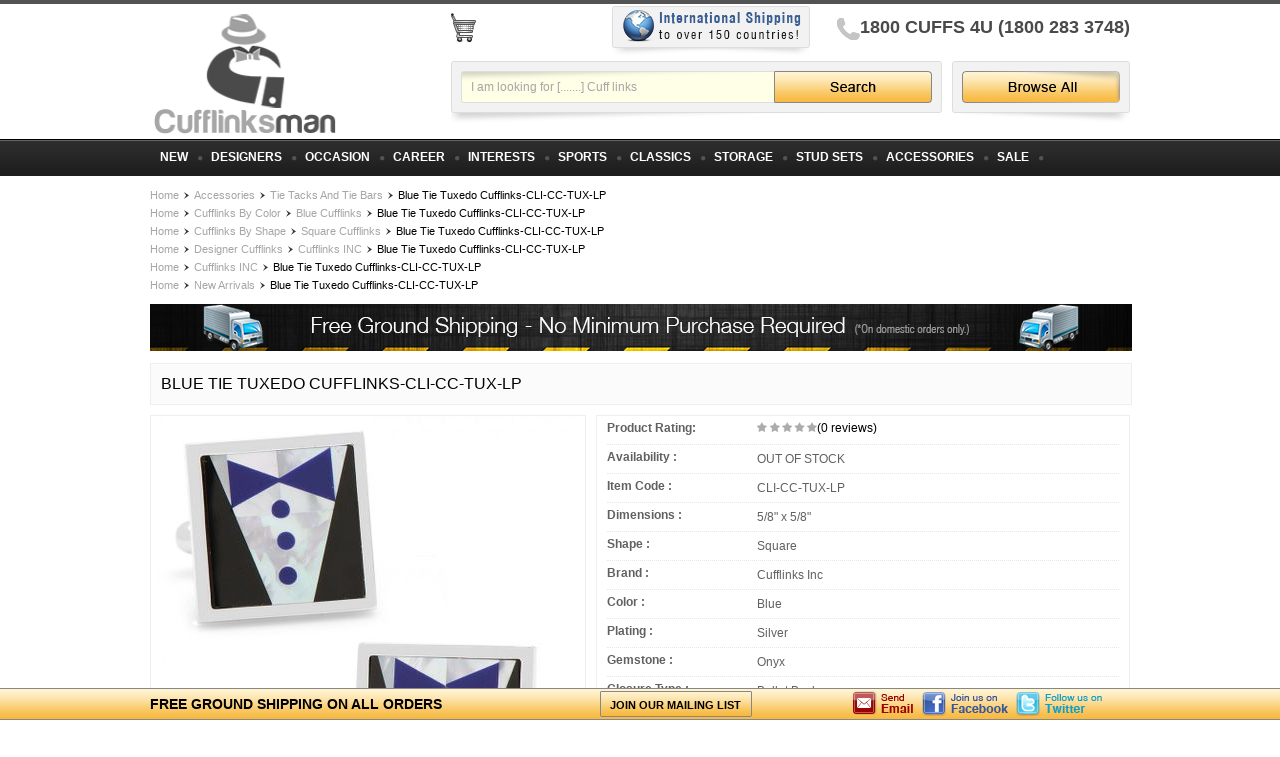

--- FILE ---
content_type: text/html
request_url: https://www.cufflinksman.com/blue-tie-tuxedo-cufflinks.html
body_size: 18531
content:
<!DOCTYPE html PUBLIC "-//W3C//DTD XHTML 1.0 Strict//EN" "http://www.w3.org/TR/xhtml1/DTD/xhtml1-strict.dtd"><html><head><title>Blue Tie Tuxedo Cufflinks</title><link rel='shortcut icon' href='https://p10.secure.hostingprod.com/@site.cufflinksman.com/ssl/ystore2012/images/cufflinks-ico.ico' type='image/x-icon' /><meta name="keywords" content="Square Cufflink, Blue Cufflink, Cufflinks for Man
" /><meta name="description" content="These are a perfect addition to your accessories and would suit you best with your formal wear. Approximately 5/8&quot; x 5/8&quot;,Silver plated with Onyx, Mother of Pearl, and Lapis with Bullet back closure" /><meta name="robots" content="ALL" />
<meta name="robots" content="INDEX,FOLLOW" />
<meta name="classification" content="Business" />
<meta name="distribution" content="Global" />
<meta http-equiv="Content-Type" content="text/html; charset=iso-8859-1" />
<meta name='allow-search' content='Yes' />
<meta name='page_content' content='Products' />
<meta name='lifecycle' content='Catalog' />
<meta name="copyright" content="Copyright 2020 Cufflinksman.com"  />
<meta property="og:title" content="Blue Tie Tuxedo Cufflinks-CLI-CC-TUX-LP" />
<meta property="og:type" content="product" />
<meta property="og:url" content="https://www.cufflinksman.com/blue-tie-tuxedo-cufflinks.html" />
<meta property="og:image" content="https://s.turbifycdn.com/aah/yhst-33021441641232/blue-tie-tuxedo-cufflinks-cli-cc-tux-lp-25.gif" />
<meta property="og:brand" content="Cufflinks Inc" />
<meta property="og:site_name" content="Cufflinksman.com" />
<meta property="og:description" content="These are a perfect addition to your accessories and would suit you best with your formal wear. Approximately 5/8" x 5/8",Silver plated with Onyx, Mother of Pearl, and Lapis with Bullet back closure" />
<meta property="og:email" content="info@cufflinksman.com" />
<meta property="og:phone_number" content="1-800-283-3748" />
<meta property="og:latitude" content="40.734379" />
<meta property="og:longitude" content="-73.898145" />
<meta property="og:street-address" content="39th Floor" />
<meta property="og:locality" content="245 Park Avenue" />
<meta property="og:region" content="New York, NY" />
<meta property="og:postal-code" content="10167" />
<meta property="og:country-name" content="USA" /><meta property="og:price:currency" content="USD" />
<meta property="og:availability" content="instock" />
<meta property="og:price:amount" content="19.99" /><link rel="stylesheet" type="text/css" href="https://p10.secure.hostingprod.com/@site.cufflinksman.com/ssl/ystore2012/css/style-jan-30-2018.css" />
<meta name="author" content="Cufflinksman" />
<meta name="copyright" content="Cufflinkman" />
<meta name="rating" CONTENT="General" />
<meta name="MS.LOCALE" CONTENT="EN-US" />
<meta name="CATEGORY" CONTENT="home page" />
<meta name="GOOGLEBOT" CONTENT="INDEX,FOLLOW" />
<meta name="robots" CONTENT="index,follow" />
<meta name="msvalidate.01" content="14E199D2EB71366E047C7A0B75737E4D" />
<meta name="alexaVerifyID" content="fnu00GaNu0Db3neLIE6n5N2iVa8" />
<meta http-equiv="Classification" CONTENT="Unique cufflinks store online, formal wear accessory shop" />
<meta name="URL" CONTENT="https://www.cufflinksman.com/" />
<script async src="https://p10.secure.hostingprod.com/@site.cufflinksman.com/ssl/ystore2012/js/contentslider.js" type="text/javascript"></script><link rel="stylesheet" href="https://p10.secure.hostingprod.com/@site.cufflinksman.com/ssl/ystore2012/contentslider.css" type="text/css" media="screen" />
<link rel="stylesheet" type="text/css" href="https://p10.secure.hostingprod.com/@site.cufflinksman.com/ssl/ystore2012/lightgallery/jquery.css" media="screen" />
<link rel="stylesheet" type="text/css" href="https://p10.secure.hostingprod.com/@site.cufflinksman.com/ssl/ystore2012/css/style-nov-27-2012.css">

<script src="https://p10.secure.hostingprod.com/@site.cufflinksman.com/ssl/ystore2012/js/mz-packed.js" type="text/javascript" async></script>
<script async src="https://p10.secure.hostingprod.com/@site.cufflinksman.com/ssl/ystore2012/js/contentslider.js" type="text/javascript"></script>
<script type="text/javascript" src="https://p10.secure.hostingprod.com/@site.cufflinksman.com/ssl/ystore2012/lightgallery/jquery-lightbox-002.js" async></script>
<script type="text/javascript" src="https://p10.secure.hostingprod.com/@site.cufflinksman.com/ssl/ystore2012/lightgallery/jquery-lightbox.js" async></script>
<script type="text/javascript" src="https://p10.secure.hostingprod.com/@site.cufflinksman.com/ssl/ystore2012/js/cookie.js" language="javascript1.2" async></script>
<script type="text/javascript" src="https://p10.secure.hostingprod.com/@site.cufflinksman.com/ssl/ystore2012/js/itempage.js" language="javascript1.2" async></script>

<script type="text/javascript"> 
$(function() {        $('#gallery a').lightBox();    });
$(function() {        $('#gallery1 a').lightBox();    });
</script><meta name='p:domain_verify' content='dc0d7ee8828997e24fe8e8b5371704b6'/></head><body><div id="wrapper-cat"><div id="doc-width"><script async type="text/javascript" src="https://ajax.googleapis.com/ajax/libs/jquery/1.7.1/jquery.min.js"></script>
  <div id="header">
    <div class="header-part"> <a href="index.html" title="CufflinksMan"><img src="https://p10.secure.hostingprod.com/@site.cufflinksman.com/ssl/ystore2012/images/logo.png" width="195" height="135" alt="CufflinksMan" title="CufflinksMan" class="logo"/></a>
      <div class="header-right">
        <div class="header-right-row1">
          <div class="create-account">
            <div id="ys_cpers">
              <div id="yscp_welcome_msg"></div>
              <div id="yscp_signin_link"></div>
              <div id="yscp_myaccount_link"></div>
              <div id="yscp_signout_link"></div>
            </div>
            <div class="ys_clear"></div>
          </div>
        </div>
        <div class="header-right-row2">
          <div class="call-us"> <span>1800 CUFFS 4U (1800 283 3748)</span> <img src="https://p10.secure.hostingprod.com/@site.cufflinksman.com/ssl/ystore2012/images/call-us-icon.png" alt="Call Us" width="23" height="22" title="Call Us"/></div>
          <div class="shopping-cart"> <img src="https://p10.secure.hostingprod.com/@site.cufflinksman.com/ssl/ystore2012/images/shopping-cart-icon.png" alt="Shopping Cart" width="26" height="30" title="Shopping Cart" class="img-left"/>
            <div id="yfc_mini"></div>
          </div>
          <a href="shipping.html" title="International Shipping"><img width="200" height="50" src="https://p10.secure.hostingprod.com/@site.cufflinksman.com/ssl/ystore2012/images/international-shipping.png" alt="International Shipping" title="International Shipping" class="img-left"></a> </div>
        <div class="header-right-row3">
          <div class="browseall"> <a href="browse-all-products.html" title="Browse All"><img src="https://p10.secure.hostingprod.com/@site.cufflinksman.com/ssl/ystore2012/images/brows-all-button.png" width="158" height="32" alt="Browse All" title="Browse All"/></a> </div>
          <div class="search-bg">
            <form method="GET" action="https://www.cufflinksman.com/nsearch.html">
              <input name="catalog" type="hidden" value="yhst-33021441641232" />
              <div class="search-box">
                <input name="query" type="text" class="search-input" value="I am looking for [.......] Cuff links" onBlur="if(this.value==''){this.value='I am looking for [.......] Cuff links'};" onFocus="if(this.value=='I am looking for [.......] Cuff links'){this.value=''};"/>
              </div>
              <input type="image" src="https://p10.secure.hostingprod.com/@site.cufflinksman.com/ssl/ystore2012/images/search-button.png" width="158" height="32" alt="Search" title="Search" class="img-left"/>
            </form>
          </div>
        </div>
      </div>
    </div>
    <div id="header-menu"><div id="menu"><ul class="menu"><li><a href="new-arrivals.html" class="parent" title="New Arrivals"><span>New</span></a></li><li><a href="shop-cufflinks-by-designers.html" class="parent" title="Designer Cufflinks"><span>Designers</span></a><div><table border="0" align="center" cellspacing="0" cellpadding="0" width="100%"><tr><td align="left" width="165" valign="top"><ul><li><a href="fine-mens-jewelry.html" title="FMJ Trading Co."><span>FMJ Trading Co.</span></a></li><li><a href="shop-cufflinks-by-designers-aymara-cufflinks.html" title="Aymara Cufflinks"><span>Aymara Cufflinks</span></a></li><li><a href="shop-cufflinks-by-designers-baade-ii.html" title="Baade Cufflinks"><span>Baade Cufflinks</span></a></li><li><a href="shop-cufflinks-by-designers-cufflinks-inc.html" title="Cufflinks INC"><span>Cufflinks INC</span></a></li><li><a href="shop-cufflinks-by-designers-daniel-dolce.html" title="Daniel Dolce"><span>Daniel Dolce</span></a></li><li><a href="shop-cufflinks-by-designers-ed-hardy.html" title="Ed Hardy Cufflinks"><span>Ed Hardy Cufflinks</span></a></li><li><a href="shop-cufflinks-by-designers-ike-behar-cufflinks.html" title="Ike Behar Cufflinks"><span>Ike Behar Cufflinks</span></a></li><li><a href="shop-cufflinks-by-designers-l2-by-loma.html" title="L2 By Loma"><span>L2 By Loma</span></a></li><li><a href="shop-cufflinks-by-designers-ox-and-bull-trading-co.html" title="Ox And Bull Trading Co"><span>Ox And Bull Trading Co</span></a></li><li><a href="shop-cufflinks-by-designers-penny-black-forty.html" title="Penny Black Forty"><span>Penny Black Forty</span></a></li><li><a href="shop-cufflinks-by-designers-ravi-ratan.html" title="Ravi Ratan"><span>Ravi Ratan</span></a></li></ul></td><td align="left" width="165" valign="top"><ul><li><a href="shop-cufflinks-by-designers-tateossian.html" title="Tateossian"><span>Tateossian</span></a></li><li><a href="shop-cufflinks-by-designers-tokens-and-icons.html" title="Tokens and Icons"><span>Tokens and Icons</span></a></li><li><a href="shop-cufflinks-by-designers-cufflinksman.html" title="Cufflinksman®"><span>Cufflinksman®</span></a></li></ul></td></tr></table></div></li><li><a href="cufflinks-by-occasion.html" class="parent" title="Occasion"><span>Occasion</span></a><div><table border="0" align="center" cellspacing="0" cellpadding="0" width="100%"><tr><td align="left" width="165" valign="top"><ul><li><a href="cufflinks-by-occasion-st-patrics-day-cufflinks.html" title="St Patrics Day Cufflinks"><span>St Patrics Day Cufflinks</span></a></li><li><a href="cufflinks-by-occasion-christmas-cufflinks.html" title="Christmas Cufflinks"><span>Christmas Cufflinks</span></a></li><li><a href="cufflinks-by-occasion-cinco-de-mayo.html" title="Cinco De Mayo"><span>Cinco De Mayo</span></a></li><li><a href="cufflinks-by-occasion-father-s-day-cufflinks.html" title="Father'S Day Cufflinks"><span>Father'S Day Cufflinks</span></a></li><li><a href="cufflinks-by-occasion-fall-cufflinks.html" title="Fall Cufflinks"><span>Fall Cufflinks</span></a></li><li><a href="cufflinks-by-occasion-graduation-cufflinks.html" title="Graduation Cufflinks"><span>Graduation Cufflinks</span></a></li><li><a href="cufflinks-by-occasion-independence-day.html" title="Independence Day"><span>Independence Day</span></a></li><li><a href="cufflinks-by-occasion-halloween.html" title="Halloween"><span>Halloween</span></a></li><li><a href="cufflinks-by-occasion-easter-cufflinks.html" title="Easter Cufflinks"><span>Easter Cufflinks</span></a></li><li><a href="cufflinks-by-occasion-jewish-holidays.html" title="Jewish Holidays"><span>Jewish Holidays</span></a></li><li><a href="cufflinks-by-occasion-mardi-gras-cufflinks.html" title="Mardi Gras Cufflinks"><span>Mardi Gras Cufflinks</span></a></li></ul></td><td align="left" width="165" valign="top"><ul><li><a href="cufflinks-by-occasion-memorial-day.html" title="Memorial Day"><span>Memorial Day</span></a></li><li><a href="cufflinks-by-occasion-new-years-cufflinks.html" title="New Years Cufflinks"><span>New Years Cufflinks</span></a></li><li><a href="cufflinks-by-occasion-president-s-day.html" title="President'S Day"><span>President'S Day</span></a></li><li><a href="cufflinks-by-occasion-spring-cufflinks.html" title="Spring Cufflinks"><span>Spring Cufflinks</span></a></li><li><a href="cufflinks-by-occasion-summer-cufflinks.html" title="Summer Cufflinks"><span>Summer Cufflinks</span></a></li><li><a href="cufflinks-by-occasion-tax-season.html" title="Tax Season"><span>Tax Season</span></a></li><li><a href="cufflinks-by-occasion-valentines-day-cufflinks.html" title="Valentines Day Cufflinks"><span>Valentines Day Cufflinks</span></a></li><li><a href="cufflinks-by-occasion-winter-cufflinks.html" title="Winter Cufflinks"><span>Winter Cufflinks</span></a></li></ul></td></tr></table></div></li><li><a href="shop-career-related-cufflinks.html" class="parent" title="Career Related Cufflinks"><span>Career</span></a><div><table border="0" align="center" cellspacing="0" cellpadding="0" width="100%"><tr><td align="left" width="165" valign="top"><ul><li><a href="shop-cufflinks-by-hobbies-interests-nautical.html" title="Nautical Cufflinks"><span>Nautical Cufflinks</span></a></li><li><a href="shop-career-related-construction-cufflinks.html" title="Construction Cufflinks"><span>Construction Cufflinks</span></a></li><li><a href="shop-career-related-cufflinks-medical-cufflinks.html" title="Medical Cufflinks"><span>Medical Cufflinks</span></a></li><li><a href="shop-career-related-farm-cufflinks.html" title="Farm Cufflinks"><span>Farm Cufflinks</span></a></li><li><a href="shop-career-related-cufflinks-financial-cufflinks.html" title="Financial Cufflinks"><span>Financial Cufflinks</span></a></li><li><a href="shop-career-related-cufflinks-fire-department-cufflinks.html" title="Fire Department Cufflinks"><span>Fire Department Cufflinks</span></a></li><li><a href="shop-career-related-cufflinks-law-cufflinks.html" title="Legal Cufflinks"><span>Legal Cufflinks</span></a></li><li><a href="shop-career-related-cufflinks-military-cufflinks.html" title="Military Cufflinks"><span>Military Cufflinks</span></a></li><li><a href="shop-career-related-cufflinks-photography-cufflinks.html" title="Photography Cufflinks"><span>Photography Cufflinks</span></a></li><li><a href="shop-career-related-chef-cufflinks.html" title="Chef Cufflinks"><span>Chef Cufflinks</span></a></li><li><a href="shop-career-related-barber-cufflinks.html" title="Barber Cufflinks"><span>Barber Cufflinks</span></a></li></ul></td><td align="left" width="165" valign="top"><ul><li><a href="shop-career-related-boss-cufflinks.html" title="Boss Cufflinks"><span>Boss Cufflinks</span></a></li><li><a href="shop-career-related-cufflinks-high-tech-cufflinks.html" title="High Tech Cufflinks"><span>High Tech Cufflinks</span></a></li><li><a href="shop-career-related-cufflinks-other-cufflinks.html" title="Other Careers Cufflinks"><span>Other Careers Cufflinks</span></a></li></ul></td></tr></table></div></li><li><a href="shop-cufflinks-by-hobbies-interests.html" class="parent" title="Hobbies/Interests"><span>Interests</span></a><div><table border="0" align="center" cellspacing="0" cellpadding="0" width="100%"><tr><td align="left" width="165" valign="top"><ul><li><a href="shop-cufflinks-by-hobbies-interests-coins.html" title="Coin Cufflinks"><span>Coin Cufflinks</span></a></li><li><a href="shop-cufflinks-by-hobbies-interests-movies-superhero-cufflinks.html" title="Superhero Cufflinks"><span>Superhero Cufflinks</span></a></li><li><a href="shop-cufflinks-by-animals.html" title="Animal Cufflinks"><span>Animal Cufflinks</span></a></li><li><a href="shop-cufflinks-by-hobbies-interests-art.html" title="Art Cufflinks"><span>Art Cufflinks</span></a></li><li><a href="shop-cufflinks-by-local-interests-bar-cufflinks.html" title="Bar Cufflinks"><span>Bar Cufflinks</span></a></li><li><a href="shop-cufflinks-by-local-interests-collector-cufflinks.html" title="Collector Cufflinks"><span>Collector Cufflinks</span></a></li><li><a href="shop-cufflinks-by-hobbies-interests-food-amd-drink.html" title="Food / Drink Cufflinks"><span>Food / Drink Cufflinks</span></a></li><li><a href="shop-cufflinks-by-hobbies-interests-gambling.html" title="Gambling Cufflinks"><span>Gambling Cufflinks</span></a></li><li><a href="shop-cufflinks-by-hobbies-interests-geek-cufflinks.html" title="Geek Cufflinks"><span>Geek Cufflinks</span></a></li><li><a href="shop-cufflinks-by-local-interests.html" title="Local Interests Cufflinks"><span>Local Interests Cufflinks</span></a></li><li><a href="shop-cufflinks-by-hobbies-interests-movies.html" title="Movie Cufflinks"><span>Movie Cufflinks</span></a></li></ul></td><td align="left" width="165" valign="top"><ul><li><a href="shop-cufflinks-by-hobbies-interests-music.html" title="Music Cufflinks"><span>Music Cufflinks</span></a></li><li><a href="shop-cufflinks-by-hobbies-interests-political.html" title="Political Cufflinks"><span>Political Cufflinks</span></a></li><li><a href="shop-cufflinks-by-hobbies-interests-religion-and-zen.html" title="Religion And Zen Cufflinks"><span>Religion And Zen Cufflinks</span></a></li><li><a href="shop-cufflinks-by-local-interests-smoking-cufflinks.html" title="Smoking Cufflinks"><span>Smoking Cufflinks</span></a></li><li><a href="shop-cufflinks-by-transportation.html" title="Transportation Cufflinks"><span>Transportation Cufflinks</span></a></li><li><a href="shop-cufflinks-by-hobbies-interests-theater.html" title="Theater Cufflinks"><span>Theater Cufflinks</span></a></li><li><a href="shop-cufflinks-by-local-interests-flags.html" title="Flag Cufflinks"><span>Flag Cufflinks</span></a></li><li><a href="shop-cufflinks-by-functional-watch-cufflinks.html" title="Watch Cufflinks"><span>Watch Cufflinks</span></a></li><li><a href="shop-cufflinks-by-hobbies-interests-connoisseur.html" title="Connoisseur Cufflinks"><span>Connoisseur Cufflinks</span></a></li><li><a href="shop-cufflinks-by-hobbies-interests-movies-superhero-batman-cufflinks" title="Batman Cufflinks"><span>Batman Cufflinks</span></a></li></ul></td></tr></table></div></li><li><a href="shop-cufflinks-by-cufflinks-sports.html" class="parent" title="Sports Cufflinks"><span>Sports</span></a><div><table border="0" align="center" cellspacing="0" cellpadding="0" width="100%"><tr><td align="left" width="165" valign="top"><ul><li><a href="shop-cufflinks-by-cufflinks-sports--nba.html" title="NBA Basketball Cufflinks"><span>NBA Basketball Cufflinks</span></a></li><li><a href="shop-cufflinks-by-cufflinks-sports--nfl.html" title="NFL Football Cufflinks"><span>NFL Football Cufflinks</span></a></li><li><a href="shop-cufflinks-by-cufflinks-sports--mlb.html" title="MLB Baseball Cufflinks"><span>MLB Baseball Cufflinks</span></a></li><li><a href="shop-cufflinks-by-cufflinks-sports--nhl.html" title="NHL Hockey Cufflinks"><span>NHL Hockey Cufflinks</span></a></li><li><a href="shop-cufflinks-by-cufflinks-sports--ncaa.html" title="NCAA College University Cufflinks"><span>NCAA College University Cufflinks</span></a></li><li><a href="shop-cufflinks-by-cufflinks-sports-golf.html" title="Golf Cufflinks"><span>Golf Cufflinks</span></a></li><li><a href="shop-cufflinks-by-cufflinks-sports-soccer-futbol.html" title="Soccer / Football Cufflinks"><span>Soccer / Football Cufflinks</span></a></li><li><a href="shop-cufflinks-by-cufflinks-sports-general-sports.html" title="General Sports Cufflinks"><span>General Sports Cufflinks</span></a></li><li><a href="shop-cufflinks-by-cufflinks-sports-hunting-and-fishing.html" title="Hunting And Fishing Cufflinks"><span>Hunting And Fishing Cufflinks</span></a></li><li><a href="shop-cufflinks-by-sports-stadium-cufflinks.html" title="Stadium Cufflinks"><span>Stadium Cufflinks</span></a></li><li><a href="shop-cufflinks-by-cufflinks-sports-commemorative.html" title="Commemorative Sports Cufflinks"><span>Commemorative Sports Cufflinks</span></a></li></ul></td><td align="left" width="165" valign="top"><ul><li><a href="shop-cufflinks-by-sports-racing-cufflinks.html" title="Racing Cufflinks"><span>Racing Cufflinks</span></a></li></ul></td></tr></table></div></li><li><a href="shop-cufflinks-by-classic-cufflinks.html" class="parent" title="Classic Cufflinks"><span>Classics</span></a><div><table border="0" align="center" cellspacing="0" cellpadding="0" width="100%"><tr><td align="left" width="165" valign="top"><ul><li><a href="shop-cufflinks-by-classic-cufflinks-basic-cufflinks.html" title="Basic Cufflinks"><span>Basic Cufflinks</span></a></li><li><a href="shop-cufflinks-by-classic-cufflinks-for-men.html" title="Cufflinks For Men"><span>Cufflinks For Men</span></a></li><li><a href="shop-cufflinks-by-classic-cufflinks-for-women.html" title="Cufflinks for Women"><span>Cufflinks for Women</span></a></li><li><a href="shop-cufflinks-by-classic-custom-cufflinks.html" title="Custom Cufflinks"><span>Custom Cufflinks</span></a></li><li><a href="shop-cufflinks-by-engravable-cufflinks.html" title="Engravable Cufflinks"><span>Engravable Cufflinks</span></a></li><li><a href="shop-cufflinks-by-functional.html" title="Functional Mechanical Cufflinks"><span>Functional Mechanical Cufflinks</span></a></li><li><a href="shop-cufflinks-by-classic-handmade-cufflinks.html" title="Handmade Cufflinks"><span>Handmade Cufflinks</span></a></li><li><a href="shop-cufflinks-by-classic-luxury-cufflinks.html" title="Luxury Cufflinks"><span>Luxury Cufflinks</span></a></li><li><a href="shop-cufflinks-by-classic-personalized-cufflinks.html" title="Personalized Cufflinks"><span>Personalized Cufflinks</span></a></li><li><a href="shop-cufflinks-by-material-silk.html" title="Silk Cufflinks"><span>Silk Cufflinks</span></a></li><li><a href="shop-cufflinks-by-classic-cufflinks-striped-cufflinks.html" title="Striped Cufflinks"><span>Striped Cufflinks</span></a></li></ul></td><td align="left" width="165" valign="top"><ul><li><a href="shop-cufflinks-by-classic-symbol-cufflinks.html" title="Symbol Cufflinks"><span>Symbol Cufflinks</span></a></li><li><a href="shop-cufflinks-by-classic-presidential-cufflinks.html" title="Presidential Cufflinks"><span>Presidential Cufflinks</span></a></li><li><a href="shop-cufflinks-by-wedding.html" title="Wedding Cufflinks"><span>Wedding Cufflinks</span></a></li><li><a href="shop-cufflinks-by-classic-vintage-cufflinks.html" title="Vintage Cufflinks"><span>Vintage Cufflinks</span></a></li><li><a href="shop-cufflinks-by-hobbies-interests-skulls.html" title="Skull Cufflinks"><span>Skull Cufflinks</span></a></li><li><a href="shop-cufflinks-by-classic-locket-cufflinks.html" title="Locket Cufflinks"><span>Locket Cufflinks</span></a></li></ul></td></tr></table></div></li><li><a href="shop-cufflinks-by-cufflinks-storage.html" class="parent" title="Cufflinks Storage"><span>Storage</span></a></li><li><a href="shop-cufflinks-by-stud-sets.html" class="parent" title="Stud Sets Cufflinks"><span>Stud Sets</span></a><div class="right-box"><table border="0" align="center" cellspacing="0" cellpadding="0" width="100%"><tr><td align="left" width="165" valign="top"><ul><li><a href="shop-cufflinks-by-stud-sets-crystal-studs.html" title="Crystal Studs"><span>Crystal Studs</span></a></li><li><a href="shop-cufflinks-by-stud-sets-cufflinks-and-studs.html" title="Cufflinks And Studs"><span>Cufflinks And Studs</span></a></li><li><a href="shop-cufflinks-by-stud-sets-dress-studs.html" title="Dress Studs"><span>Dress Studs</span></a></li><li><a href="shop-cufflinks-by-stud-sets-ruby-studs.html" title="Ruby Studs"><span>Ruby Studs</span></a></li></ul></td></tr></table></div></li><li><a href="accessories.html" class="parent" title="Accessories"><span>Accessories</span></a><div class="right-box"><table border="0" align="center" cellspacing="0" cellpadding="0" width="100%"><tr><td align="left" width="165" valign="top"><ul><li><a href="shop-cufflinks-by-tie-tacks-and-tie-bars.html" title="Tie Tacks And Tie Bars"><span>Tie Tacks And Tie Bars</span></a></li><li><a href="shop-cufflinks-by-golf-markers.html" title="Golf Markers"><span>Golf Markers</span></a></li><li><a href="shop-cufflinks-by-button-covers.html" title="Button Covers"><span>Button Covers</span></a></li><li><a href="shop-cufflinks-by-money-clips.html" title="Money Clips"><span>Money Clips</span></a></li></ul></td></tr></table></div></li><li><a href="sale.html" class="parent" title="Sale"><span>Sale</span></a></li></ul></div></div> </div><div id="content-width"><div id="content-main"><div class="breadcrumb"><a href="index.html" title="Home">Home</a><img src='https://p10.secure.hostingprod.com/@site.cufflinksman.com/ssl/ystore2012/images/breadcrumb-bullat.png' alt='' title='' width='5' height='7' class='bullat-icon'> <a href="accessories.html" title="Accessories">Accessories</a><img src='https://p10.secure.hostingprod.com/@site.cufflinksman.com/ssl/ystore2012/images/breadcrumb-bullat.png' alt='' title='' width='5' height='7' class='bullat-icon'> <a href="shop-cufflinks-by-tie-tacks-and-tie-bars.html" title="Tie Tacks And Tie Bars">Tie Tacks And Tie Bars</a><img src='https://p10.secure.hostingprod.com/@site.cufflinksman.com/ssl/ystore2012/images/breadcrumb-bullat.png' alt='' title='' width='5' height='7' class='bullat-icon'> <span>Blue Tie Tuxedo Cufflinks-CLI-CC-TUX-LP</span><br /><a href="index.html" title="Home">Home</a><img src='https://p10.secure.hostingprod.com/@site.cufflinksman.com/ssl/ystore2012/images/breadcrumb-bullat.png' alt='' title='' width='5' height='7' class='bullat-icon'> <a href="shop-cufflinks-by-color.html" title="Cufflinks By Color">Cufflinks By Color</a><img src='https://p10.secure.hostingprod.com/@site.cufflinksman.com/ssl/ystore2012/images/breadcrumb-bullat.png' alt='' title='' width='5' height='7' class='bullat-icon'> <a href="shop-cufflinks-by-color-blue.html" title="Blue Cufflinks">Blue Cufflinks</a><img src='https://p10.secure.hostingprod.com/@site.cufflinksman.com/ssl/ystore2012/images/breadcrumb-bullat.png' alt='' title='' width='5' height='7' class='bullat-icon'> <span>Blue Tie Tuxedo Cufflinks-CLI-CC-TUX-LP</span><br /><a href="index.html" title="Home">Home</a><img src='https://p10.secure.hostingprod.com/@site.cufflinksman.com/ssl/ystore2012/images/breadcrumb-bullat.png' alt='' title='' width='5' height='7' class='bullat-icon'> <a href="cufflinks-by-shape.html" title="Cufflinks By Shape">Cufflinks By Shape</a><img src='https://p10.secure.hostingprod.com/@site.cufflinksman.com/ssl/ystore2012/images/breadcrumb-bullat.png' alt='' title='' width='5' height='7' class='bullat-icon'> <a href="cufflinks-by-shape-square.html" title="Square Cufflinks">Square Cufflinks</a><img src='https://p10.secure.hostingprod.com/@site.cufflinksman.com/ssl/ystore2012/images/breadcrumb-bullat.png' alt='' title='' width='5' height='7' class='bullat-icon'> <span>Blue Tie Tuxedo Cufflinks-CLI-CC-TUX-LP</span><br /><a href="index.html" title="Home">Home</a><img src='https://p10.secure.hostingprod.com/@site.cufflinksman.com/ssl/ystore2012/images/breadcrumb-bullat.png' alt='' title='' width='5' height='7' class='bullat-icon'> <a href="shop-cufflinks-by-designers.html" title="Designer Cufflinks">Designer Cufflinks</a><img src='https://p10.secure.hostingprod.com/@site.cufflinksman.com/ssl/ystore2012/images/breadcrumb-bullat.png' alt='' title='' width='5' height='7' class='bullat-icon'> <a href="shop-cufflinks-by-designers-cufflinks-inc.html" title="Cufflinks INC">Cufflinks INC</a><img src='https://p10.secure.hostingprod.com/@site.cufflinksman.com/ssl/ystore2012/images/breadcrumb-bullat.png' alt='' title='' width='5' height='7' class='bullat-icon'> <span>Blue Tie Tuxedo Cufflinks-CLI-CC-TUX-LP</span><br /><a href="index.html" title="Home">Home</a><img src='https://p10.secure.hostingprod.com/@site.cufflinksman.com/ssl/ystore2012/images/breadcrumb-bullat.png' alt='' title='' width='5' height='7' class='bullat-icon'> <a href="shop-cufflinks-by-designers-cufflinks-inc.html" title="Cufflinks INC">Cufflinks INC</a><img src='https://p10.secure.hostingprod.com/@site.cufflinksman.com/ssl/ystore2012/images/breadcrumb-bullat.png' alt='' title='' width='5' height='7' class='bullat-icon'> <span>Blue Tie Tuxedo Cufflinks-CLI-CC-TUX-LP</span><br /><a href="index.html" title="Home">Home</a><img src='https://p10.secure.hostingprod.com/@site.cufflinksman.com/ssl/ystore2012/images/breadcrumb-bullat.png' alt='' title='' width='5' height='7' class='bullat-icon'> <a href="new-arrivals.html" title="New Arrivals">New Arrivals</a><img src='https://p10.secure.hostingprod.com/@site.cufflinksman.com/ssl/ystore2012/images/breadcrumb-bullat.png' alt='' title='' width='5' height='7' class='bullat-icon'> <span>Blue Tie Tuxedo Cufflinks-CLI-CC-TUX-LP</span><br /></div><script type="text/javascript" language="javascript1.3" >
function changevalue()
{
    var cnt=0;
    var main = document.forms["main"];

    for(i=0; i < main.elements.length; i++)
    {
        if(main.elements[i].type == "radio")
        {
            if(main.elements[i].checked == true)
            {
                cnt = 1;
                var fontval = main.elements[i].value;
                document.getElementById('fontselected').value = fontval;
            }
        }
    }
    if(document.getElementById('leftvalue')) {
        var left =document.getElementById('leftvalue').value;
    }
    else { var left = ''; }
//  var center =document.getElementById('centervalue').value;
//  var right =document.getElementById('rightvalue').value;
//  document.getElementById('resultvalue').value = left + center + right ;
    document.getElementById('resultvalue').value = left;
    
    if(document.getElementById('resultvalue').value == '')
    {
        alert("Please Enter fonts for inscription");
        return false;   
    }
    else if(cnt==0)
    {   
        alert("Please select engraving style");
        return false;
    }
}
</script><div class="promotional-strip"><img src="https://s.turbifycdn.com/aah/yhst-33021441641232/blue-mosaic-checker-board-cufflinks-20.gif" width="982" height="47" border="0" hspace="0" vspace="0" /></div><div class="cat-title"><h1 itemprop="name">Blue Tie Tuxedo Cufflinks-CLI-CC-TUX-LP</h1></div><form onsubmit="return changevalue();" name="main"  action='https://order.store.yahoo.net/yhst-33021441641232/cgi-bin/wg-order?yhst-33021441641232' method='post'><div class="item-main"><div class="item-left"><div class="item-left-image"><div class="MagicZoomContainer"><img class="MagicZoomLoading" alt="Loading Zoom, please wait" src="https://lib.store.yahoo.net/lib/yhst-33021441641232/magic-zoom-ajax-loader.gif"> </img><a class="MagicZoom" id="MagicZoom1" title="Blue Tie Tuxedo Cufflinks-CLI-CC-TUX-LP" href="https://s.turbifycdn.com/aah/yhst-33021441641232/blue-tie-tuxedo-cufflinks-cli-cc-tux-lp-25.gif"><img src="https://s.turbifycdn.com/aah/yhst-33021441641232/blue-tie-tuxedo-cufflinks-cli-cc-tux-lp-26.gif" width="430" height="430" align="center" border="0" hspace="0" vspace="0" alt="Blue Tie Tuxedo Cufflinks-CLI-CC-TUX-LP" onmouseover="" style="padding-top: -5px; padding-bottom: -5px;" oncontextmenu="alert('This image is copyright-protected'); return false;" title="Blue Tie Tuxedo Cufflinks-CLI-CC-TUX-LP" id="image1" /></a></div></div><div class="more-main"><script type="text/javascript" language="javascript1.2">
//<![CDATA[
$(function() { $('#gallery a').lightBox(); });//]]>
</script><div class="more-box"><div class="img-center"><a title="Blue Tie Tuxedo Cufflinks-CLI-CC-TUX-LP" rev="https://s.turbifycdn.com/aah/yhst-33021441641232/blue-tie-tuxedo-cufflinks-cli-cc-tux-lp-25.gif" rel="MagicZoom1" href="https://s.turbifycdn.com/aah/yhst-33021441641232/blue-tie-tuxedo-cufflinks-cli-cc-tux-lp-25.gif"><img src="https://s.turbifycdn.com/aah/yhst-33021441641232/blue-tie-tuxedo-cufflinks-cli-cc-tux-lp-27.gif" width="90" height="90" align="center" border="0" hspace="0" vspace="0" alt="Blue Tie Tuxedo Cufflinks-CLI-CC-TUX-LP" style="margin-top: 1px; margin-bottom: 1px;" oncontextmenu="alert('This image is copyright-protected'); return false;" onclick="javascript:swapimage(1);" title="Blue Tie Tuxedo Cufflinks-CLI-CC-TUX-LP" /></a></div></div><div class="more-box"><div class="img-center"><a title="Blue Tie Tuxedo Cufflinks-CLI-CC-TUX-LP" rev="https://s.turbifycdn.com/aah/yhst-33021441641232/blue-tie-tuxedo-cufflinks-cli-cc-tux-lp-28.gif" rel="MagicZoom1" href="https://s.turbifycdn.com/aah/yhst-33021441641232/blue-tie-tuxedo-cufflinks-cli-cc-tux-lp-28.gif"><img src="https://s.turbifycdn.com/aah/yhst-33021441641232/blue-tie-tuxedo-cufflinks-cli-cc-tux-lp-29.gif" width="90" height="90" align="center" border="0" hspace="0" vspace="0" alt="Blue Tie Tuxedo Cufflinks-CLI-CC-TUX-LP" style="margin-top: 1px; margin-bottom: 1px;" oncontextmenu="alert('This image is copyright-protected'); return false;" onclick="javascript:swapimage(2);" title="Blue Tie Tuxedo Cufflinks-CLI-CC-TUX-LP" /></a></div></div><div class="more-box"><div class="img-center"><a title="Blue Tie Tuxedo Cufflinks-CLI-CC-TUX-LP" rev="https://s.turbifycdn.com/aah/yhst-33021441641232/blue-tie-tuxedo-cufflinks-cli-cc-tux-lp-30.gif" rel="MagicZoom1" href="https://s.turbifycdn.com/aah/yhst-33021441641232/blue-tie-tuxedo-cufflinks-cli-cc-tux-lp-30.gif"><img src="https://s.turbifycdn.com/aah/yhst-33021441641232/blue-tie-tuxedo-cufflinks-cli-cc-tux-lp-31.gif" width="90" height="90" align="center" border="0" hspace="0" vspace="0" alt="Blue Tie Tuxedo Cufflinks-CLI-CC-TUX-LP" style="margin-top: 1px; margin-bottom: 1px;" oncontextmenu="alert('This image is copyright-protected'); return false;" onclick="javascript:swapimage(3);" title="Blue Tie Tuxedo Cufflinks-CLI-CC-TUX-LP" /></a></div></div><div class="more-box" style="padding-right:0;"><div class="img-center"><a title="Blue Tie Tuxedo Cufflinks-CLI-CC-TUX-LP" rev="https://s.turbifycdn.com/aah/yhst-33021441641232/blue-tie-tuxedo-cufflinks-cli-cc-tux-lp-32.gif" rel="MagicZoom1" href="https://s.turbifycdn.com/aah/yhst-33021441641232/blue-tie-tuxedo-cufflinks-cli-cc-tux-lp-32.gif"><img src="https://s.turbifycdn.com/aah/yhst-33021441641232/blue-tie-tuxedo-cufflinks-cli-cc-tux-lp-33.gif" width="90" height="90" align="center" border="0" hspace="0" vspace="0" alt="Blue Tie Tuxedo Cufflinks-CLI-CC-TUX-LP" style="margin-top: 1px; margin-bottom: 1px;" oncontextmenu="alert('This image is copyright-protected'); return false;" onclick="javascript:swapimage(4);" title="Blue Tie Tuxedo Cufflinks-CLI-CC-TUX-LP" /></a></div></div></div><img title="Why purchase from us?" alt="Why purchase from us?" src="https://p10.secure.hostingprod.com/@site.cufflinksman.com/ssl/ystore2012/images/why-purchase-from-us.png"> </img></div><div class="item-right-main"><div class="product"><div class="item-right"><div class="item-right-row"><div class="item-right-row-left"><strong>Product Rating:</strong></div><div class="item-right-row-right"><span><iframe scrolling='no' height='13' frameborder='0' width='160' style='padding: 0px; margin-top: 0px; margin-left: 0px; margin-bottom: 0px;' allowtransparency='100%' src='https://p10.secure.hostingprod.com/@site.cufflinksman.com/ssl/admin/showitemrating.php'> </iframe></span></div></div><div class="item-right-row"><div class="item-right-row-left"><strong>Availability :</strong></div><div class="item-right-row-right"><span>OUT OF STOCK</span></div></div><div class="item-right-row"><div class="item-right-row-left"><strong>Item Code :</strong></div><div class="item-right-row-right"><span>CLI-CC-TUX-LP</span></div></div><div class="item-right-row"><div class="item-right-row-left"><strong>Dimensions :</strong></div><div class="item-right-row-right"><span> 5/8" x 5/8"</span></div></div><div class="item-right-row"><div class="item-right-row-left"><strong>Shape :</strong></div><div class="item-right-row-right"><span>Square</span></div></div><div class="item-right-row"><div class="item-right-row-left"><strong>Brand :</strong></div><div class="item-right-row-right"><span>Cufflinks Inc</span></div></div><div class="item-right-row"><div class="item-right-row-left"><strong>Color :</strong></div><div class="item-right-row-right"><span>Blue</span></div></div><div class="item-right-row"><div class="item-right-row-left"><strong>Plating :</strong></div><div class="item-right-row-right"><span>Silver</span></div></div><div class="item-right-row"><div class="item-right-row-left"><strong>Gemstone :</strong></div><div class="item-right-row-right"><span>Onyx</span></div></div><div class="item-right-row"><div class="item-right-row-left"><strong>Closure Type :</strong></div><div class="item-right-row-right"><span>Bullet Back</span></div></div><div class="item-right-row"><div class="item-right-row-left"><strong>Condition :</strong></div><div class="item-right-row-right"><span content="New" itemprop="condition">New</span></div></div><div class="item-right-row"><div class="item-right-row-left"><strong>Dispatch Time :</strong></div><div class="item-right-row-right"><span>24h</span></div></div><meta itemprop='currency' content='USD' /><div class="item-right-row"><div class="item-right-row-left"><strong>Retail Price :</strong></div><div class="item-right-row-right"><span class="retail-price">$19.99</span></div></div><div class="item-right-row"><div class="item-right-row-left"><strong>Our Price :</strong></div><div class="item-right-row-right"><span><strong>$19.99</strong></span></div></div><div class="item-right-row"><div class="item-right-row-left"><strong>You Save :</strong></div><div class="item-right-row-right"> - </div></div></div><input type="hidden" value="Blue Tie Tuxedo Cufflinks-CLI-CC-TUX-LP" class="product-title" /><div class="item_pt22"><div class="item-quantity"><input name="vwitem" type="hidden" value="blue-tie-tuxedo-cufflinks" /><input name="vwcatalog" type="hidden" value="yhst-33021441641232" /><div class="item-quantity-box"><span>Quantity : </span><select class="option1" id="qtyid" name="vwquantity"><option value="1">1</option><option value="2">2</option><option value="3">3</option><option value="4">4</option><option value="5">5</option><option value="6">6</option><option value="7">7</option><option value="8">8</option><option value="9">9</option><option value="10">10</option><option value="11">11</option><option value="12">12</option><option value="13">13</option><option value="14">14</option><option value="15">15</option><option value="16">16</option><option value="17">17</option><option value="18">18</option><option value="19">19</option><option value="20">20</option><option value="21">21</option><option value="22">22</option><option value="23">23</option><option value="24">24</option><option value="25">25</option></select></div><div title="Add to cart" role="button"><input title="Add To Cart"  type="image" src="https://p10.secure.hostingprod.com/@site.cufflinksman.com/ssl/ystore2012/images/item-add-to-cart.png" alt="Add to Cart" ></div></div></div><p style="float:left;height:40px;"><iframe src="https://www.facebook.com/plugins/like.php?href=https://www.cufflinksman.com/blue-tie-tuxedo-cufflinks.html&amp;layout=standard&amp;show_faces=true&amp;width=450&amp;action=like&amp;colorscheme=light&amp;height=40" scrolling="no" frameborder="0" style="border:none; overflow:hidden; width:288px; height:28px;" allowTransparency="true"></iframe>
</p><div style="float:left;padding-right:15px;"><!-- Simple Facebook Share Button; https://www.ethitter.com/plugins/simple-facebook-share-button/ -->
<script src="https://static.ak.fbcdn.net/connect.php/js/FB.Loader" type="text/javascript"></script>
<script src="https://static.ak.fbcdn.net/connect.php/js/FB.Share" type="text/javascript"></script>
<style type="text/css">
.recentcomments a { display:inline !important; padding:0 !important; margin:0 !important; }
</style>
<span style="float:left; padding-right:2px; width:100px;"> <a name="fb_share" type="button_count" share_url="https://www.cufflinksman.com/blue-tie-tuxedo-cufflinks.html" rel="nofollow"></a> </span> 

<!-- twitter button --> 
<span style="float:left; width:94px;"> <a href="https://twitter.com/share" class="twitter-share-button" data-url="https://www.cufflinksman.com/blue-tie-tuxedo-cufflinks.html" data-count="horizontal" data-via="cufflinksman" rel="nofollow">Tweet</a> 
<script type="text/javascript" src="https://platform.twitter.com/widgets.js"></script> 
</span> 

<!-- diggthis button --> 
<span style="float:left; padding-right:2px;"> 
<script type="text/javascript">
(function() {
var s = document.createElement('SCRIPT'), s1 = document.getElementsByTagName('SCRIPT')[0];
s.type = 'text/javascript';
s.async = true;
s.src = 'https://widgets.digg.com/buttons.js';
s1.parentNode.insertBefore(s, s1);
})();
</script> 
<!-- Compact Button --> 
<a class="DiggThisButton DiggCompact" 
href="https://digg.com/submit?url=https://www.cufflinksman.com/blue-tie-tuxedo-cufflinks.html" rel="nofollow"></a> </span> 

<!-- stumbleupon button --> 
<span style="float:left; padding-right:2px;"> 
<script src="https://www.stumbleupon.com/hostedbadge.php?s=1"></script> 
</span> 

<a href="//pinterest.com/pin/create/button/?url=https://www.cufflinksman.com/blue-tie-tuxedo-cufflinks.html&media=https://s.turbifycdn.com/aah/yhst-33021441641232/blue-tie-tuxedo-cufflinks-cli-cc-tux-lp-25.gif&description=Blue Tie Tuxedo Cufflinks-CLI-CC-TUX-LP" data-pin-do="buttonPin" data-pin-config="above"><img src="//assets.pinterest.com/images/pidgets/pin_it_button.png" /></a>

<!-- Google buzz button  --> 
<!-- <span style="float:left"> <a title="Post to Google Buzz" class="google-buzz-button" href="https://www.google.com/buzz/post" data-button-style="small-count" rel="nofollow"></a> 
<script type="text/javascript" src="https://www.google.com/buzz/api/button.js"></script> 
</span>--> </div></div></div></div><div class="cat-title"><h4>CUFFLINKS DESCRIPTION</h4></div><div class="cat-bg"><p>These are a perfect addition to your accessories and would suit you best with your formal wear. Approximately 5/8" x 5/8",Silver plated with Onyx, Mother of Pearl, and Lapis with Bullet back closure</p></div></form><div class="cat-title"><h4>RELATED ITEMS</h4></div><div class="content-bg"><div class="fp-bg"><div class="fp-box" id=""><div class="fp-display"><div class="img-center"><a href="blue-tie-tuxedo-cufflinks.html"><img src="https://s.turbifycdn.com/aah/yhst-33021441641232/blue-tie-tuxedo-cufflinks-cli-cc-tux-lp-34.gif" width="170" height="170" align="center" border="0" hspace="0" vspace="0" alt="Blue Tie Tuxedo Cufflinks-CLI-CC-TUX-LP" style="margin-top: 0px; margin-bottom: 0px;" oncontextmenu="alert(&quot;This image is copyright-protected&quot;); return false;" title="Blue Tie Tuxedo Cufflinks-CLI-CC-TUX-LP" /></a></div></div><div class="fp-details"><h2><a href="blue-tie-tuxedo-cufflinks.html" title="Blue Tie Tuxedo Cufflinks-CLI-CC-TUX-LP">Blue Tie Tuxedo Cufflinks-CLI-CC-TUX-LP</a></h2><p class="price-box"><span>$ 19.99</span><a href="blue-tie-tuxedo-cufflinks.html" title="Blue Tie Tuxedo Cufflinks-CLI-CC-TUX-LP"> </a></p></div></div></div></div><div class="cat-title"><h4>OTHER RELATED ITEMS</h4></div><div class="cat-bg"><ul class="related_product_links1"><script type="text/javascript" language="javascript1.2">
//<![CDATA[
var x;var k;var len='146'; var tmparray=new Array();var ran;function randomBestSeller()
{
	var num = Math.floor((Math.random() * len));
	count=0;
	for(i=0;i<tmparray.length;i++)
	{
		if(tmparray[i] == num)
		{
			count++;
		}
	}
	
	if(count > 0)
	{
		num = randomBestSeller();
	}
	else
	{
		tmparray[tmparray.length] = num;
	}
	
	return num;
}for(k=1;k<=40;k++){	ran = randomBestSeller();if(ran == 0){document.write('<li><a href="stainless-steel-engravable-round-infinity-tie-tac.html" title="Stainless Steel Engravable Round Infinity Tie Tac">Stainless Steel Engravable Round Infinity Tie Tac</a></li>');}if(ran == 1){document.write('<li><a href="fleur-di-lis-cufflinks-tie-bar-gift-set.html" title="Fleur Di Lis Cufflinks Tie Bar Gift Set">Fleur Di Lis Cufflinks Tie Bar Gift Set</a></li>');}if(ran == 2){document.write('<li><a href="stainless-steel-round-infinity-engravable-tie-bar.html" title="Stainless Steel Round Infinity Engravable Tie Bar">Stainless Steel Round Infinity Engravable Tie Bar</a></li>');}if(ran == 3){document.write('<li><a href="buffalo-bills-tie-bar.html" title="Buffalo Bills Tie Bar">Buffalo Bills Tie Bar</a></li>');}if(ran == 4){document.write('<li><a href="engravable-rectangle-infinity-cufflinks-and-tie-bar-gift-set.html" title="Engravable Rectangle Infinity Cufflinks And Tie Bar Gift Set">Engravable Rectangle Infinity Cufflinks And Tie Bar Gift Set</a></li>');}if(ran == 5){document.write('<li><a href="arkansas-razorbacks-cufflinks-and-tie-bar-gift-set.html" title="Arkansas Razorbacks Cufflinks And Tie Bar Gift Set">Arkansas Razorbacks Cufflinks And Tie Bar Gift Set</a></li>');}if(ran == 6){document.write('<li><a href="university-of-georgia-bulldogs-cufflinks-and-money-clip-gift-set.html" title="University Of Georgia Bulldogs Cufflinks And Money Clip Gift Set">University Of Georgia Bulldogs Cufflinks And Money Clip Gift Set</a></li>');}if(ran == 7){document.write('<li><a href="virginia-cavaliers-cufflinks-and-tie-bar-gift-set.html" title="Virginia Cavaliers Cufflinks And Tie Bar Gift Set">Virginia Cavaliers Cufflinks And Tie Bar Gift Set</a></li>');}if(ran == 8){document.write('<li><a href="florida-state-seminoles-cufflinks-and-money-clip-gift-set.html" title="Florida State Seminoles Cufflinks And Money Clip Gift Set">Florida State Seminoles Cufflinks And Money Clip Gift Set</a></li>');}if(ran == 9){document.write('<li><a href="tampa-bay-buccaneers-tie-bar.html" title="Tampa Bay Buccaneers Tie Bar">Tampa Bay Buccaneers Tie Bar</a></li>');}if(ran == 10){document.write('<li><a href="texas-a---m-aggies-tie-bar.html" title="Texas A &amp; M Aggies Tie Bar">Texas A & M Aggies Tie Bar</a></li>');}if(ran == 11){document.write('<li><a href="brushed-silver-tie-clip.html" title="Brushed Silver Tie Clip">Brushed Silver Tie Clip</a></li>');}if(ran == 12){document.write('<li><a href="university-of-south-carolina-gamecocks-tie-bar.html" title="University Of South Carolina Gamecocks Tie Bar">University Of South Carolina Gamecocks Tie Bar</a></li>');}if(ran == 13){document.write('<li><a href="san-diego-chargers-tie-bar.html" title="San Diego Chargers Tie Bar">San Diego Chargers Tie Bar</a></li>');}if(ran == 14){document.write('<li><a href="stainless-steel-tavola-spoon-tie-clip.html" title="Stainless Steel Tavola Spoon Tie Clip">Stainless Steel Tavola Spoon Tie Clip</a></li>');}if(ran == 15){document.write('<li><a href="cincinnati-reds-tie-bar.html" title="Cincinnati Reds Tie Bar">Cincinnati Reds Tie Bar</a></li>');}if(ran == 16){document.write('<li><a href="polished-silver-inlaid-two-tone-tie-clip.html" title="Polished Silver Inlaid Two Tone Tie Clip">Polished Silver Inlaid Two Tone Tie Clip</a></li>');}if(ran == 17){document.write('<li><a href="silver-concaved-crystal-tie-clip.html" title="Silver Concaved Crystal Tie Clip">Silver Concaved Crystal Tie Clip</a></li>');}if(ran == 18){document.write('<li><a href="denver-broncos-tie-bar.html" title="Denver Broncos Tie Bar">Denver Broncos Tie Bar</a></li>');}if(ran == 19){document.write('<li><a href="silver-striped-tie-clip.html" title="Silver Striped Tie Clip">Silver Striped Tie Clip</a></li>');}if(ran == 20){document.write('<li><a href="stainless-steel-rectangular-infinity-tie-bar.html" title="Stainless Steel Rectangular Infinity Tie Bar">Stainless Steel Rectangular Infinity Tie Bar</a></li>');}if(ran == 21){document.write('<li><a href="boston-college-eagles-tie-bar.html" title="Boston College Eagles Tie Bar">Boston College Eagles Tie Bar</a></li>');}if(ran == 22){document.write('<li><a href="officially-licensed-star-trek-tie-bar.html" title="Officially Licensed Star Trek Tie Bar">Officially Licensed Star Trek Tie Bar</a></li>');}if(ran == 23){document.write('<li><a href="oregon-ducks-tie-bar.html" title="Oregon Ducks Tie Bar">Oregon Ducks Tie Bar</a></li>');}if(ran == 24){document.write('<li><a href="michigan-state-spartans-tie-bar.html" title="Michigan State Spartans Tie Bar">Michigan State Spartans Tie Bar</a></li>');}if(ran == 25){document.write('<li><a href="new-york-mets-tie-bar.html" title="New York Mets Tie Bar">New York Mets Tie Bar</a></li>');}if(ran == 26){document.write('<li><a href="stainless-steel-and-black-resin-tie-bar.html" title="Stainless Steel And Black Resin Tie Bar">Stainless Steel And Black Resin Tie Bar</a></li>');}if(ran == 27){document.write('<li><a href="stainless-steel-checkered-tie-bar.html" title="Stainless Steel Checkered Tie Bar">Stainless Steel Checkered Tie Bar</a></li>');}if(ran == 28){document.write('<li><a href="stainless-steel-crystal-tie-bar.html" title="Stainless Steel Crystal Tie Bar">Stainless Steel Crystal Tie Bar</a></li>');}if(ran == 29){document.write('<li><a href="stainless-steel-double-stripe-tie-bar.html" title="Stainless Steel Double Stripe Tie Bar">Stainless Steel Double Stripe Tie Bar</a></li>');}if(ran == 30){document.write('<li><a href="stainless-steel-banded-barrel-tie-bar.html" title="Stainless Steel Banded Barrel Tie Bar">Stainless Steel Banded Barrel Tie Bar</a></li>');}if(ran == 31){document.write('<li><a href="stainless-steel-glen-plaid-tie-bar.html" title="Stainless Steel Glen Plaid Tie Bar">Stainless Steel Glen Plaid Tie Bar</a></li>');}if(ran == 32){document.write('<li><a href="university-of-texas-longhorns-tie-bar.html" title="University Of Texas Longhorns Tie Bar">University Of Texas Longhorns Tie Bar</a></li>');}if(ran == 33){}if(ran == 34){document.write('<li><a href="washington-state-cougars-tie-bar.html" title="Washington State Cougars Tie Bar">Washington State Cougars Tie Bar</a></li>');}if(ran == 35){document.write('<li><a href="university-of-washington-huskies-tie-bar.html" title="University Of Washington Huskies Tie Bar">University Of Washington Huskies Tie Bar</a></li>');}if(ran == 36){document.write('<li><a href="university-of-illinois-illini-tie-bar.html" title="University Of Illinois Illini Tie Bar">University Of Illinois Illini Tie Bar</a></li>');}if(ran == 37){document.write('<li><a href="university-of-arizona-tie-bar.html" title="University Of Arizona Tie Bar">University Of Arizona Tie Bar</a></li>');}if(ran == 38){document.write('<li><a href="tcu-horned-frog-tie-bar.html" title="Tcu Horned Frog Tie Bar">Tcu Horned Frog Tie Bar</a></li>');}if(ran == 39){document.write('<li><a href="stanford-university-trees-tie-bar.html" title="Stanford University Trees Tie Bar">Stanford University Trees Tie Bar</a></li>');}if(ran == 40){document.write('<li><a href="seattle-mariners-tie-bar.html" title="Seattle Mariners Tie Bar">Seattle Mariners Tie Bar</a></li>');}if(ran == 41){document.write('<li><a href="seattle-seahawks-tie-bar.html" title="Seattle Seahawks Tie Bar">Seattle Seahawks Tie Bar</a></li>');}if(ran == 42){document.write('<li><a href="georgia-tech-yellow-jackets-tie-bar.html" title="Georgia Tech Yellow Jackets Tie Bar">Georgia Tech Yellow Jackets Tie Bar</a></li>');}if(ran == 43){}if(ran == 44){document.write('<li><a href="ireland-harp-hand-painted-coin-tie-tack.html" title="Ireland Harp Coin Tie Tack">Ireland Harp Coin Tie Tack</a></li>');}if(ran == 45){document.write('<li><a href="israel-lion-hand-painted-coin-tie-tack.html" title="Israel Lion Coin Tie Tack">Israel Lion Coin Tie Tack</a></li>');}if(ran == 46){document.write('<li><a href="san-diego-chargers-cufflinks-and-tie-bar-gift-set.html" title="San Diego Chargers Cufflinks And Tie Bar Gift Set">San Diego Chargers Cufflinks And Tie Bar Gift Set</a></li>');}if(ran == 47){document.write('<li><a href="germany-eagle-hand-painted-coin-tie-tack.html" title="Germany Eagle Coin Tie Tack">Germany Eagle Coin Tie Tack</a></li>');}if(ran == 48){document.write('<li><a href="wales-dragon-hand-painted-coin-tie-tack.html" title="Wales Dragon Coin Tie Tack">Wales Dragon Coin Tie Tack</a></li>');}if(ran == 49){document.write('<li><a href="buffalo-nickel-hand-painted-coin-tie-tack.html" title="Buffalo Nickel Coin Tie Tack">Buffalo Nickel Coin Tie Tack</a></li>');}if(ran == 50){document.write('<li><a href="indian-head-penny-hand-painted-coin-tie-tack.html" title="Indian Head Penny Coin Tie Tack">Indian Head Penny Coin Tie Tack</a></li>');}if(ran == 51){document.write('<li><a href="isle-of-man-golfer-hand-painted-coin-tie-tack.html" title="Isle Of Man Golfer Coin Tie Tack">Isle Of Man Golfer Coin Tie Tack</a></li>');}if(ran == 52){document.write('<li><a href="isle-of-man-golf-clubs-hand-painted-coin-tie-tack.html" title="Isle Of Man Golf Clubs Coin Tie Tack">Isle Of Man Golf Clubs Coin Tie Tack</a></li>');}if(ran == 53){document.write('<li><a href="liberty-dime-hand-painted-coin-tie-tack.html" title="Liberty Dime Coin Tie Tack">Liberty Dime Coin Tie Tack</a></li>');}if(ran == 54){document.write('<li><a href="hungary-bird-hand-painted-coin-tie-clip.html" title="Hungary Bird Coin Tie Clip">Hungary Bird Coin Tie Clip</a></li>');}if(ran == 55){document.write('<li><a href="bermuda-long-tail-bird-hand-painted-coin-tie-clip.html" title="Bermuda Long Tail Bird Coin Tie Clip">Bermuda Long Tail Bird Coin Tie Clip</a></li>');}if(ran == 56){document.write('<li><a href="england-farthing-hand-painted-coin-tie-clip.html" title="England Farthing Coin Tie Clip">England Farthing Coin Tie Clip</a></li>');}if(ran == 57){document.write('<li><a href="italy-david-hand-painted-coin-tie-clip.html" title="Italy David Coin Tie Clip">Italy David Coin Tie Clip</a></li>');}if(ran == 58){document.write('<li><a href="greece-ship-hand-painted-coin-tie-clip.html" title="Greece Ship Coin Tie CliP">Greece Ship Coin Tie CliP</a></li>');}if(ran == 59){document.write('<li><a href="ethiopia-lion-head-hand-painted-coin-tie-clip.html" title="Ethiopia Lion Head Coin Tie Clip">Ethiopia Lion Head Coin Tie Clip</a></li>');}if(ran == 60){document.write('<li><a href="poland-eagle-hand-painted-coin-tie-clip.html" title="Poland Eagle Coin Tie Clip">Poland Eagle Coin Tie Clip</a></li>');}if(ran == 61){document.write('<li><a href="university-of-michigan-wolverines-tie-bar.html" title="University Of Michigan Wolverines Tie Bar">University Of Michigan Wolverines Tie Bar</a></li>');}if(ran == 62){document.write('<li><a href="university-of-georgia-bulldogs-tie-bar.html" title="University Of Georgia Bulldogs Tie Bar">University Of Georgia Bulldogs Tie Bar</a></li>');}if(ran == 63){document.write('<li><a href="villanova-university-wildcats-tie-bar.html" title="Villanova University Wildcats Tie Bar">Villanova University Wildcats Tie Bar</a></li>');}if(ran == 64){document.write('<li><a href="texas-tech-university-red-raiders-tie-bar.html" title="Texas Tech University Red Raiders Tie Bar">Texas Tech University Red Raiders Tie Bar</a></li>');}if(ran == 65){document.write('<li><a href="ohio-state-university-buckeyes-tie-bar.html" title="Ohio State University Buckeyes Tie Bar">Ohio State University Buckeyes Tie Bar</a></li>');}if(ran == 66){document.write('<li><a href="penn-state-university-nittany-lions-tie-bar.html" title="Penn State University Nittany Lions Tie Bar">Penn State University Nittany Lions Tie Bar</a></li>');}if(ran == 67){document.write('<li><a href="university-of-oklahoma-sooners-tie-bar.html" title="University Of Oklahoma Sooners Tie Bar">University Of Oklahoma Sooners Tie Bar</a></li>');}if(ran == 68){document.write('<li><a href="university-of-north-carolina-tar-heels-tie-bar.html" title="University Of North Carolina Tar Heels Tie Bar">University Of North Carolina Tar Heels Tie Bar</a></li>');}if(ran == 69){document.write('<li><a href="university-of-miami-hurricanes-tie-bar.html" title="University Of Miami Hurricanes Tie Bar">University Of Miami Hurricanes Tie Bar</a></li>');}if(ran == 70){document.write('<li><a href="kansas-university-jayhawkstie-bar.html" title="Kansas University Jayhawkstie Bar">Kansas University Jayhawkstie Bar</a></li>');}if(ran == 71){document.write('<li><a href="university-of-florida-gators-tie-bar.html" title="University Of Florida Gators Tie Bar">University Of Florida Gators Tie Bar</a></li>');}if(ran == 72){document.write('<li><a href="university-of-iowa-hawkeyes-tie-bar.html" title="University Of Iowa Hawkeyes Tie Bar">University Of Iowa Hawkeyes Tie Bar</a></li>');}if(ran == 73){document.write('<li><a href="lsu-tigers-tie-bar.html" title="Lsu Tigers Tie Bar">Lsu Tigers Tie Bar</a></li>');}if(ran == 74){document.write('<li><a href="oakland-raiders-tie-bar.html" title="Oakland Raiders Tie Bar">Oakland Raiders Tie Bar</a></li>');}if(ran == 75){document.write('<li><a href="new-york-jets-tie-bar.html" title="New York Jets Tie Bar">New York Jets Tie Bar</a></li>');}if(ran == 76){document.write('<li><a href="chicago-bears-tie-bar.html" title="Chicago Bears Tie Bar">Chicago Bears Tie Bar</a></li>');}if(ran == 77){document.write('<li><a href="baltimore-ravens-tie-bar.html" title="Baltimore Ravens Tie Bar">Baltimore Ravens Tie Bar</a></li>');}if(ran == 78){document.write('<li><a href="st-louis-cardinals-tie-bar.html" title="St. Louis Cardinals Tie Bar">St. Louis Cardinals Tie Bar</a></li>');}if(ran == 79){document.write('<li><a href="san-francisco-giants-tie-bar.html" title="San Francisco Giants Tie Bar">San Francisco Giants Tie Bar</a></li>');}if(ran == 80){document.write('<li><a href="milwaukee-brewers-tie-bar.html" title="Milwaukee Brewers Tie Bar">Milwaukee Brewers Tie Bar</a></li>');}if(ran == 81){document.write('<li><a href="la-dodgers-tie-bar.html" title="La Dodgers Tie Bar">La Dodgers Tie Bar</a></li>');}if(ran == 82){document.write('<li><a href="los-angeles-angels-tie-bar.html" title="Los Angeles Angels Tie Bar">Los Angeles Angels Tie Bar</a></li>');}if(ran == 83){document.write('<li><a href="philadelphia-phillies-tie-bar.html" title="Philadelphia Phillies Tie Bar">Philadelphia Phillies Tie Bar</a></li>');}if(ran == 84){document.write('<li><a href="golf-ball-cufflinks-tie-bar-set.html" title="Golf Ball Cufflinks Tie Bar Set">Golf Ball Cufflinks Tie Bar Set</a></li>');}if(ran == 85){document.write('<li><a href="texas-rangers-tie-bar.html" title="Texas Rangers Tie Bar">Texas Rangers Tie Bar</a></li>');}if(ran == 86){document.write('<li><a href="green-bay-packers-tie-bar.html" title="Green Bay Packers Tie Bar">Green Bay Packers Tie Bar</a></li>');}if(ran == 87){document.write('<li><a href="washington-nationals-tie-bar.html" title="Washington Nationals Tie Bar">Washington Nationals Tie Bar</a></li>');}if(ran == 88){document.write('<li><a href="dollar-sign-cufflinks-tie-bar-set.html" title="Dollar Sign Cufflinks Tie Bar Set">Dollar Sign Cufflinks Tie Bar Set</a></li>');}if(ran == 89){document.write('<li><a href="miami-dolphins-tie-bar.html" title="Miami Dolphins Tie Bar">Miami Dolphins Tie Bar</a></li>');}if(ran == 90){document.write('<li><a href="baltimore-orioles-tie-bar.html" title="Baltimore Orioles Tie Bar">Baltimore Orioles Tie Bar</a></li>');}if(ran == 91){document.write('<li><a href="longhorn-cufflinks-tie-bar-set.html" title="Longhorn Cufflinks Tie Bar Set">Longhorn Cufflinks Tie Bar Set</a></li>');}if(ran == 92){document.write('<li><a href="atlanta-braves-tie-bar.html" title="Atlanta Braves Tie Bar">Atlanta Braves Tie Bar</a></li>');}if(ran == 93){document.write('<li><a href="indiana-university-hoosiers-tie-bar.html" title="Indiana University Hoosiers Tie Bar">Indiana University Hoosiers Tie Bar</a></li>');}if(ran == 94){document.write('<li><a href="movember-moustache-tie-bar.html" title="Movember Moustache Tie Bar">Movember Moustache Tie Bar</a></li>');}if(ran == 95){document.write('<li><a href="infinity-symbol-cufflinks-tie-bar-set.html" title="Infinity Symbol Cufflinks Tie Bar Set">Infinity Symbol Cufflinks Tie Bar Set</a></li>');}if(ran == 96){document.write('<li><a href="vanderbilt-university-tie-bar.html" title="Vanderbilt University Tie Bar">Vanderbilt University Tie Bar</a></li>');}if(ran == 97){document.write('<li><a href="houston-texans-tie-bar.html" title="Houston Texans Tie Bar">Houston Texans Tie Bar</a></li>');}if(ran == 98){document.write('<li><a href="duke-university-blue-devils-tie-bar.html" title="Duke University Blue Devils Tie Bar">Duke University Blue Devils Tie Bar</a></li>');}if(ran == 99){document.write('<li><a href="toronto-blue-jays-tie-bar.html" title="Toronto Blue Jays Tie Bar">Toronto Blue Jays Tie Bar</a></li>');}if(ran == 100){document.write('<li><a href="dc-comics-enamel-superman-shield-tie-bar-and-cufflinks-gift-set.html" title="DC Comics Enamel Superman Shield Tie Bar and Cufflinks Gift Set">DC Comics Enamel Superman Shield Tie Bar and Cufflinks Gift Set</a></li>');}if(ran == 101){document.write('<li><a href="rice-university-tie-bar.html" title="Rice University Tie Bar">Rice University Tie Bar</a></li>');}if(ran == 102){document.write('<li><a href="bulldog-cufflinks-tie-bar-set.html" title="Bulldog Cufflinks Tie Bar Set">Bulldog Cufflinks Tie Bar Set</a></li>');}if(ran == 103){document.write('<li><a href="new-york-mets-cufflinks-and-tie-bar-gift-set.html" title="New York Mets Cufflinks and Tie Bar Gift Set">New York Mets Cufflinks and Tie Bar Gift Set</a></li>');}if(ran == 104){document.write('<li><a href="san-francisco-49ers-tie-bar.html" title="San Francisco 49ers Tie Bar">San Francisco 49ers Tie Bar</a></li>');}if(ran == 105){document.write('<li><a href="dc-comics-enamel-superman-shield-tie-bar.html" title="DC Comics Enamel Superman Shield Tie Bar">DC Comics Enamel Superman Shield Tie Bar</a></li>');}if(ran == 106){document.write('<li><a href="vanderbilt-cufflinks-and-tie-bar-gift-set.html" title="Vanderbilt Cufflinks and Tie Bar Gift Set">Vanderbilt Cufflinks and Tie Bar Gift Set</a></li>');}if(ran == 107){document.write('<li><a href="toronto-blue-jays-cufflinks-and-tie-bar-gift-set.html" title="Toronto Blue Jays Cufflinks and Tie Bar Gift Set">Toronto Blue Jays Cufflinks and Tie Bar Gift Set</a></li>');}if(ran == 108){document.write('<li><a href="salmon-cufflinks-tie-bar-set.html" title="Salmon Cufflinks Tie Bar Set">Salmon Cufflinks Tie Bar Set</a></li>');}if(ran == 109){document.write('<li><a href="silver-watch-movement-tie-bar.html" title="Silver Watch Movement Tie Bar">Silver Watch Movement Tie Bar</a></li>');}if(ran == 110){document.write('<li><a href="minnesota-twins-tie-bar.html" title="Minnesota Twins Tie Bar">Minnesota Twins Tie Bar</a></li>');}if(ran == 111){document.write('<li><a href="new-orleans-saints-tie-bar.html" title="New Orleans Saints Tie Bar">New Orleans Saints Tie Bar</a></li>');}if(ran == 112){document.write('<li><a href="dc-comics-batman-logo-tie-bar.html" title="DC Comics Batman Logo Tie Bar">DC Comics Batman Logo Tie Bar</a></li>');}if(ran == 113){document.write('<li><a href="university-of-california-bears-tie-bar.html" title="University of California Bears Tie Bar">University of California Bears Tie Bar</a></li>');}if(ran == 114){document.write('<li><a href="indianapolis-colts-tie-bar.html" title="Indianapolis Colts Tie Bar">Indianapolis Colts Tie Bar</a></li>');}if(ran == 115){document.write('<li><a href="university-of-tennessee-volunteers-tie-bar.html" title="University of Tennessee Volunteers Tie Bar">University of Tennessee Volunteers Tie Bar</a></li>');}if(ran == 116){document.write('<li><a href="anchor-cufflinks-tie-bar-set.html" title="Anchor Cufflinks Tie Bar Set">Anchor Cufflinks Tie Bar Set</a></li>');}if(ran == 117){document.write('<li><a href="movember-moustache-cufflinks-and-tie-bar-gift-set.html" title="Movember Moustache Cufflinks and Tie Bar Gift Set">Movember Moustache Cufflinks and Tie Bar Gift Set</a></li>');}if(ran == 118){document.write('<li><a href="poker-chip-cufflinks-tie-bar-set.html" title="Poker Chip Cufflinks Tie Bar Set">Poker Chip Cufflinks Tie Bar Set</a></li>');}if(ran == 119){document.write('<li><a href="iowa-state-cyclones-tie-bar.html" title="Iowa State Cyclones Tie Bar">Iowa State Cyclones Tie Bar</a></li>');}if(ran == 120){document.write('<li><a href="skull-cufflinks-tie-bar-set.html" title="Skull Cufflinks Tie Bar Set">Skull Cufflinks Tie Bar Set</a></li>');}if(ran == 121){document.write('<li><a href="fleur-di-lis-tie-bar.html" title="Fleur Di Lis Tie Bar">Fleur Di Lis Tie Bar</a></li>');}if(ran == 122){document.write('<li><a href="baltimore-orioles-baltimore-orioles-tie-bartie-bar.html" title="Orange Baltimore Orioles Tie Bar">Orange Baltimore Orioles Tie Bar</a></li>');}if(ran == 123){document.write('<li><a href="blue-tie-tuxedo-cufflinks.html" title="Blue Tie Tuxedo Cufflinks-CLI-CC-TUX-LP">Blue Tie Tuxedo Cufflinks-CLI-CC-TUX-LP</a></li>');}if(ran == 124){document.write('<li><a href="cool-cut-purple-bow-tie-cufflinks.html" title="Cool Cut Purple Bow Tie Cufflinks-CLI-CC-BWT-PRP">Cool Cut Purple Bow Tie Cufflinks-CLI-CC-BWT-PRP</a></li>');}if(ran == 125){document.write('<li><a href="cool-cut-red-bow-tie-cufflinks.html" title="Cool Cut Red Bow Tie Cufflinks-CLI-CC-BWT-RD">Cool Cut Red Bow Tie Cufflinks-CLI-CC-BWT-RD</a></li>');}if(ran == 126){document.write('<li><a href="cool-cut-pink-bow-tie-cufflinks.html" title="Cool Cut Pink Bow Tie Cufflinks-CLI-CC-BWT-PK">Cool Cut Pink Bow Tie Cufflinks-CLI-CC-BWT-PK</a></li>');}if(ran == 127){document.write('<li><a href="cool-cut-blue-bow-tie-cufflinks.html" title="Cool Cut Blue Bow Tie Cufflinks-CLI-CC-BWT-BL">Cool Cut Blue Bow Tie Cufflinks-CLI-CC-BWT-BL</a></li>');}if(ran == 128){document.write('<li><a href="cool-cut-black-bow-tie-cufflinks.html" title="Cool Cut Black Bow Tie Cufflinks-CLI-CC-BWT-BK">Cool Cut Black Bow Tie Cufflinks-CLI-CC-BWT-BK</a></li>');}if(ran == 129){document.write('<li><a href="harvard-university-cufflinks-and-tie-bar-gift-set.html" title="Harvard University Cufflinks and Tie Bar Gift Set">Harvard University Cufflinks and Tie Bar Gift Set</a></li>');}if(ran == 130){document.write('<li><a href="harvard-university-tie-bar.html" title="Harvard University Tie Bar">Harvard University Tie Bar</a></li>');}if(ran == 131){document.write('<li><a href="blue-stainless-steel-tie-clip.html" title="Blue Stainless Steel Tie Clip-CLI-OB-BLU-TC">Blue Stainless Steel Tie Clip-CLI-OB-BLU-TC</a></li>');}if(ran == 132){document.write('<li><a href="orange-stainless-steel-tie-clip.html" title="Orange Stainless Steel Tie Clip">Orange Stainless Steel Tie Clip</a></li>');}if(ran == 133){document.write('<li><a href="black-stainless-steel-tie-clip.html" title="Black Stainless Steel Tie Clip-CLI-OB-BLK-TC">Black Stainless Steel Tie Clip-CLI-OB-BLK-TC</a></li>');}if(ran == 134){document.write('<li><a href="white-stainless-steel-tie-clip.html" title="White Stainless Steel Tie Clip-CLI-OB-WHT-TC">White Stainless Steel Tie Clip-CLI-OB-WHT-TC</a></li>');}if(ran == 135){document.write('<li><a href="red-stainless-steel-tie-clip.html" title="Red Stainless Steel Tie Clip-CLI-OB-RED-TC">Red Stainless Steel Tie Clip-CLI-OB-RED-TC</a></li>');}if(ran == 136){document.write('<li><a href="brushed-stainless-steel-tie-clip.html" title="Brushed Stainless Steel Tie Clip-CLI-OB-BRSH-TC">Brushed Stainless Steel Tie Clip-CLI-OB-BRSH-TC</a></li>');}if(ran == 137){document.write('<li><a href="short-stainless-steel-engravable-tie-bar.html" title="Short Stainless Steel Engravable Tie Bar-CLI-OB-STB-STL">Short Stainless Steel Engravable Tie Bar-CLI-OB-STB-STL</a></li>');}if(ran == 138){document.write('<li><a href="superman-recessed-shield-tie-bar.html" title="Superman Recessed Shield Tie Bar">Superman Recessed Shield Tie Bar</a></li>');}if(ran == 139){document.write('<li><a href="batman-recessed-shield-tie-bar.html" title="Batman Recessed Shield Tie Bar">Batman Recessed Shield Tie Bar</a></li>');}if(ran == 140){document.write('<li><a href="university-of-nebraska-cornhuskers-tie-bar.html" title="University of Nebraska Cornhuskers Tie Bar-CLI-PD-NCH-TB">University of Nebraska Cornhuskers Tie Bar-CLI-PD-NCH-TB</a></li>');}if(ran == 141){document.write('<li><a href="university-of-nebraska-cufflinks-and-tie-bar-gift-set.html" title="University of Nebraska Cufflinks and Tie Bar Gift Set-CLI-PD-NCH-CT">University of Nebraska Cufflinks and Tie Bar Gift Set-CLI-PD-NCH-CT</a></li>');}if(ran == 142){document.write('<li><a href="miami-dolphins-tie-bar1.html" title="Miami Dolphins Tie Bar-CLI-PD-MDOL-TB">Miami Dolphins Tie Bar-CLI-PD-MDOL-TB</a></li>');}if(ran == 143){document.write('<li><a href="jacksonville-jaguars-tie-bar1.html" title="Jacksonville Jaguars Tie Bar-CLI-PD-JAG-TB">Jacksonville Jaguars Tie Bar-CLI-PD-JAG-TB</a></li>');}if(ran == 144){document.write('<li><a href="jacksonville-jaguars-cufflinks-and-tie-bar-gift-set1.html" title="Jacksonville Jaguars Cufflinks and Tie Bar Gift Set-CLI-PD-JAG-CT">Jacksonville Jaguars Cufflinks and Tie Bar Gift Set-CLI-PD-JAG-CT</a></li>');}if(ran == 145){document.write('<li><a href="miami-dolphins-cufflinks-and-tie-bar-gift-set.html" title="Miami Dolphins Cufflinks and Tie Bar Gift Set">Miami Dolphins Cufflinks and Tie Bar Gift Set</a></li>');}}//]]>
</script></ul></div><div class="cat-title"><h4>Recently Viewed Items</h4></div><div class="content-bg" id="recentdiv"></div><script type="text/javascript" language="javascript1.2">
//<![CDATA[
checkCookie('blue-tie-tuxedo-cufflinks','Blue Tie Tuxedo Cufflinks-CLI-CC-TUX-LP',19.99,'https://s.turbifycdn.com/aah/yhst-33021441641232/blue-tie-tuxedo-cufflinks-cli-cc-tux-lp-24.gif');gc1();//]]>
</script></div></div></div><script type="text/javascript" language="javascript1.2">
//<![CDATA[
ContentSlider('slider1', 5000);//]]>
</script><div id="wrapper-bottom1">
  <div class="footer-row1">
    <div class="footer-row1-bg">
      <div class="cuff-cat"> <span>Cufflinks Categories</span>
        <ul>
          <li><a title="Cufflinks Sale" href="https://www.cufflinksman.com/sale.html">Cufflinks Sale</a></li>
          <li><a title="Cufflinks By Price" href="https://www.cufflinksman.com/shop-cufflinks-by-price.html">Cufflinks By Price</a></li>
          <li><a title="Cufflinks By Color" href="https://www.cufflinksman.com/shop-cufflinks-by-color.html">Cufflinks By Color</a></li>
          <li><a title="Cufflinks By Material" href="https://www.cufflinksman.com/shop-cufflinks-by-material.html">Cufflinks By Material</a></li>
          <li><a title="Cufflinks By Finish" href="https://www.cufflinksman.com/by-type-of-finish.html">Cufflinks By Finish</a></li>
          <li><a title="Interests Cufflinks" href="https://www.cufflinksman.com/shop-cufflinks-by-hobbies-interests.html">Interests Cufflinks</a></li>
          <li><a title="Sports Cufflinks" href="https://www.cufflinksman.com/shop-cufflinks-by-cufflinks-sports.html">Sports Cufflinks</a></li>
          <li><a title="Classic Cufflinks" href="https://www.cufflinksman.com/shop-cufflinks-by-classic-cufflinks.html">Classic Cufflinks</a></li>
        </ul>
        <ul>
          <li><a title="Cufflinks By Stone" href="https://www.cufflinksman.com/shop-cufflinks-by-stones.html">Cufflinks By Stone</a></li>
          <li><a title="Cufflinks By Pattern" href="https://www.cufflinksman.com/cufflinks-by-pattern.html">Cufflinks By Pattern</a></li>
          <li><a title="Cufflinks By Shape" href="https://www.cufflinksman.com/cufflinks-by-shape.html">Cufflinks By Shape</a></li>
          <li><a title="Designer Cufflinks" href="https://www.cufflinksman.com/shop-cufflinks-by-designers.html">Designer Cufflinks</a></li>
          <li><a title="Career Cufflinks" href="https://www.cufflinksman.com/shop-career-related-cufflinks.html">Career Cufflinks</a></li>
          <li><a title="Cufflinks Storage" href="https://www.cufflinksman.com/shop-cufflinks-by-cufflinks-storage.html">Cufflinks Storage</a></li>
          <li><a title="Stud Sets" href="https://www.cufflinksman.com/shop-cufflinks-by-stud-sets.html">Stud Sets</a></li>
        </ul>
      </div>
      <div class="quick-links"> <span>Quick Links</span>
        <ul>
          <li><a title="About Us" href="https://www.cufflinksman.com/aboutus.html">About Us</a></li>
          <li><a title="FAQs" href="https://www.cufflinksman.com/faq.html">FAQs</a></li>
          <li><a title="Contact Us" href="https://www.cufflinksman.com/contactus.html">Contact Us</a></li>
          <li><a title="Bulk Orders" href="https://www.cufflinksman.com/bulk-orders.html">Bulk Orders</a></li>
          <li><a title="Testimonials" href="https://www.cufflinksman.com/testimonials.html">Testimonials</a></li>
          <li><a title="Shipping" href="https://www.cufflinksman.com/shipping.html">Shipping</a></li>
        </ul>
        <ul>
          <li><a title="Cufflinks Blog" target="_blank" href="https://blog.cufflinksman.com/">Cufflinks Blog</a></li>
          <li><a title="Site Map" href="https://www.cufflinksman.com/ind.html">Site Map</a></li>
          <li><a title="Privacy" href="https://www.cufflinksman.com/privacypolicy.html">Privacy</a></li>
          <li><a title="Return Policy" href="https://www.cufflinksman.com/return-policy.html">Return Policy</a></li>
          <li><a title="Terms of Use" href="https://www.cufflinksman.com/terms-of-use.html">Terms of Use</a></li>
        </ul>
      </div>
      <div class="shoppingcomparison">
        <!-- <div class="nextag"> <a href="https://www.nextag.com/cufflinksman~3950484zzzreviewsz1zzzzzmainz17-htm"><img border="0" alt="Nextag Seller" src="https://www.nextag.com/seller/NextagLogo.jsp?seller=3950484"></a> </div> -->
        <!--<div class="pricegrabber"> <a href="https://www.pricegrabber.com/rating_getreview.php/retid=10359"><img border="0" alt="PriceGrabber User Ratings for CuffLinksMan" src="https://ah.pricegrabber.com/merchant_rating_image.php?retid=10359&amp;trans=1"></a> </div>-->
      </div>
      <div class="footer-icon">
        <div class="shooping" style="clear: both; width: 197px; float: left;"> 

        <!-- <a target="_blank" href="https://www.shopping.com/xMR-CuffLinksMan~MRD-433817~S-1"><img width="197" height="82" border="0" alt="Read Your Store Reviews" src="https://www.shopping.com/merchant_logo?ID=433817"></a><a href="https://www.shopping.com/xPP-Jewelry"><img width="1" height="1" border="0" alt="" src="https://sc.dealtime.com/cctool/files/spacer.gif"></a>  -->

        <a title="Yahoo Ecommerce" target="_blank" href="https://smallbusiness.yahoo.com/ecommerce/"><img width="116" height="52" class="img-left" title="Yahoo Ecommerce" alt="Yahoo Ecommerce" src="https://p10.secure.hostingprod.com/@site.cufflinksman.com/ssl/ystore2012/images/yahoo-Ecommerce.png"></a></div>

        <div class="social-media">  

        <a href="https://blog.cufflinksman.com/feed/" target="_blank" title="View RSS"><img width="28" height="27" src="https://p10.secure.hostingprod.com/@site.cufflinksman.com/ssl/ystore2012/images/rss.png" alt="View RSS" title="View RSS"></a><a href="https://www.twitter.com/cufflinksman" target="_blank" title="Twitter"><img width="28" height="27" src="https://p10.secure.hostingprod.com/@site.cufflinksman.com/ssl/ystore2012/images/twitter.png" alt="Twitter" title="Twitter"></a><a href="https://www.facebook.com/cufflinksman" target="_blank" title="Facebook"><img width="28" height="27" src="https://p10.secure.hostingprod.com/@site.cufflinksman.com/ssl/ystore2012/images/facebook.png" alt="Facebook" title="Facebook"></a> </div>
        <div class="rss"> <span><a href="https://www.cufflinksman.com/yhst-33021441641232/objinfo.xml" target="_blank" title="XML-RSS"><img width="71" height="18" src="https://p10.secure.hostingprod.com/@site.cufflinksman.com/ssl/ystore2012/images/xml-rss.png" alt="XML-RSS" title="XML-RSS"></a></span> 

        
          </div>
        <p></br>&copy; 2020 Cufflinksman.com. All rights reserved. </p>
      </div>
    </div>
      <div style="float:right;" itemscope="" itemtype="https://schema.org/PostalAddress"> <span itemprop="name">Cufflinksman (CLM NY Inc.) </span><span itemprop="addressLocality">245 Park Avenue,</span> 39th Floor, <span itemprop="addressRegion">New York, NY</span> <span itemprop="postalCode">10167</span> <span itemprop="addressCountry"> United States</span> </div><div style="float:left;color:#000;"><a href="https://www.idevelopersquare.com/yahoo-store-design-and-development.html" target="_blank" style="color:#000;" title="Yahoo Store Design">Yahoo Store Design</a><span class="companylink">ed and Developed by</span> <a href="https://www.idevelopersquare.com" target="_blank" style="color:#000;" title="Yahoo Store Development Company">IDdeveloperSquare.com</a></div>
  </div>
</div><div id="wrapper-bottom2">
  <div class="footer-row2">
    <div class="footer-row2-bg"> <span>FREE GROUND SHIPPING ON ALL ORDERS</span>
      <div id="select-botttom">
        <div class="newsletter left"> <span class="newsletter-select">Join Our Mailing List</span>
          <div class="infoBox">
            <!-- BEGIN: Signup Form Manual Code from Benchmark Email Ver 2.0 ------>
            <style type="text/css">
.bmform_introtxt230571 {
t230571 {
font-family:Calibri;
font-size:14px;
background-color:#DFDDDD;
font-family:Calibri
}
</style>
            <script type="text/javascript">
function CheckField230571(fldName, frm){ if ( frm[fldName].length ) { for ( var i = 0, l = frm[fldName].length; i < l; i++ ) {  if ( frm[fldName].type =='select-one' ) { if( frm[fldName][i].selected && i==0 && frm[fldName][i].value == '' ) { return false; }  if ( frm[fldName][i].selected ) { return true; } }  else { if ( frm[fldName][i].checked ) { return true; } }; } return false; } else { if ( frm[fldName].type == "checkbox" ) { return ( frm[fldName].checked ); } else if ( frm[fldName].type == "radio" ) { return ( frm[fldName].checked ); } else { frm[fldName].focus(); return (frm[fldName].value.length > 0); }} }
function rmspaces(x) {var leftx = 0;var rightx = x.length -1;while ( x.charAt(leftx) == ' ') { leftx++; }while ( x.charAt(rightx) == ' ') { --rightx; }var q = x.substr(leftx,rightx-leftx + 1);if ( (leftx == x.length) && (rightx == -1) ) { q =''; } return(q); }
function checkfield(data) {if (rmspaces(data) == ""){return false;}else {return true;}}
function isemail(data) {var flag = false;if (  data.indexOf("@",0)  == -1 || data.indexOf("\\",0)  != -1 ||data.indexOf("/",0)  != -1 ||!checkfield(data) ||  data.indexOf(".",0)  == -1  ||  data.indexOf("@")  == 0 ||data.lastIndexOf(".") < data.lastIndexOf("@") ||data.lastIndexOf(".") == (data.length - 1)   ||data.lastIndexOf("@") !=   data.indexOf("@") ||data.indexOf(",",0)  != -1 ||data.indexOf(":",0)  != -1 ||data.indexOf(";",0)  != -1  ) {return flag;} else {var temp = rmspaces(data);if (temp.indexOf(' ',0) != -1) { flag = true; }var d3 = temp.lastIndexOf('.') + 4;var d4 = temp.substring(0,d3);var e2 = temp.length  -  temp.lastIndexOf('.')  - 1;var i1 = temp.indexOf('@');if (  (temp.charAt(i1+1) == '.') || ( e2 < 1 ) ) { flag = true; }return !flag;}}
function CheckFieldD230571(fldH, chkDD, chkMM, chkYY, reqd, frm){ var retVal = true; var dt = validDate230571(chkDD, chkMM, chkYY, frm); var nDate = frm[chkDD].value  + " " + frm[chkMM].value + " " + frm[chkYY].value; if ( dt == null && reqd == 1 ) {  nDate = ""; retVal = false; } else if ( (frm[chkDD].value != "" || frm[chkMM].value != "" || frm[chkYY].value != "") && dt == null) { retVal = false; nDate = "";} if ( retVal ) {frm[fldH].value = nDate;} return retVal; }
function validDate230571(chkDD, chkMM, chkYY, frm) {var objDate = null; if ( frm[chkDD].value != "" && frm[chkMM].value != "" && frm[chkYY].value != "" ) {var mSeconds = (new Date(frm[chkYY].value - 0, frm[chkMM].selectedIndex - 1, frm[chkDD].value - 0)).getTime();var objDate = new Date();objDate.setTime(mSeconds);if (objDate.getFullYear() != frm[chkYY].value - 0 || objDate.getMonth()  != frm[chkMM].selectedIndex - 1  || objDate.getDate() != frm[chkDD].value - 0){objDate = null;}}return objDate;}
function _checkSubmit230571(frm){
if ( !isemail(frm["fldEmail"].value) ) { 
   alert("Please enter the Email");
   return false;
}
 return true; }
</script>
            <div align="center">
              <form style="display:inline;" action="https://lb.benchmarkemail.com//code/lbform" method=post name="frmLB230571" accept-charset="UTF-8" onsubmit="return _checkSubmit230571(this);" >
                <input type=hidden name=successurl value="https://www.benchmarkemail.com/Code/ThankYouOptin??language=indian" />
                <input type=hidden name=errorurl value="https://lb.benchmarkemail.com//Code/Error" />
                <input type=hidden name=token value="mFcQnoBFKMRzsfSGmK%2F1%2FOZXUawFafLCJFBb6S1KyGs3Ih4P1WxctQ%3D%3D" />
                <input type=hidden name=doubleoptin value="" />
                <div class=bmform_outer230571 id=tblFormData230571>
                  <div class=bmform_inner230571>
                    <div class=bmform_head230571 id=tdHeader230571>
                      <div class=bm_headetext230571></div>
                    </div>
                    <div class=bmform_body230571>
                      <div class=bmform_introtxt230571 id=tdIntro230571 > </div>
                      <div id=tblFieldData230571 style='text-align:left;'>
                        <div class=bmform_frmtext230571> First Name</div>
                        <input type=text class=bmform_frm230571 name=fldfirstname maxlength=100 />
                        <div class=bmform_frmtext230571> Email <font style='color:#CC0000;font-size:125%;'> *</font> </div>
                        <input type=text class=bmform_frm230571 name=fldEmail maxlength=100 />
                      </div>
                      <div class=bmform_button230571>
                        <input type="submit" id="btnSubmit" value=" SUBSCRIBE "  krydebug="1751" class=bmform_submit230571 />
                      </div>
                    </div>
                    <div class=bmform_footer230571>
                      <div class=footer_bdy230571>
                        <div class=footer_txt230571></div>
                      </div>
                    </div>
                  </div>
                </div>
                <table id="tblRequiredField230571" width="220" border="0" cellspacing="0" cellpadding="0" >
                  <tr>
                    <td align=right style='font-size:10px;'> * Required Field </td>
                  </tr>
                </table>
              </form>
            </div>
          </div>
        </div>
      </div>
      <div class="footer-social-media"> <a title="Send Email" href="tell-a-friend.html"><img width="61" height="25" title="Send Email" alt="Send Email" src="https://p10.secure.hostingprod.com/@site.cufflinksman.com/ssl/ystore2012/images/send-email-icon.png"></a> <a title="Facebook" href="https://www.facebook.com/cufflinksman" target="_blank" ><img width="86" height="24" title="Facebook" alt="Facebook" src="https://p10.secure.hostingprod.com/@site.cufflinksman.com/ssl/ystore2012/images/join-facebook-icon.png"></a> <a title="Twitter" href="https://www.twitter.com/cufflinksman"target="_blank" ><img width="86" height="24" title="Twitter" alt="Twitter" src="https://p10.secure.hostingprod.com/@site.cufflinksman.com/ssl/ystore2012/images/follow-twitter-icon.png"></a> </div>
    </div>
  </div>
</div>
<style>
.ui-autocomplete {z-index:200000 !important;}
</style><script type="text/javascript">
  var _gaq = _gaq || [];
  _gaq.push(['_setAccount', 'UA-1783902-1']);
  _gaq.push(['_trackPageview']);
  (function() {
    var ga = document.createElement('script'); ga.type = 'text/javascript'; ga.async = true;
    ga.src = ('https:' == document.location.protocol ? 'https://ssl' : 'https://www') + '.google-analytics.com/ga.js';
    var s = document.getElementsByTagName('script')[0]; s.parentNode.insertBefore(ga, s);
  })();
</script> 
<!-- Start Quantcast tag --> 
<!--<script type="text/javascript" src="https://edge.quantserve.com/quant.js"></script> 
<script type="text/javascript">_qacct="p-59QcgrR8LR-j-";quantserve();</script>
<noscript>
<a href="https://www.quantcast.com/p-59QcgrR8LR-j-" rel="nofollow" target="_blank"><img src="https://pixel.quantserve.com/pixel/p-59QcgrR8LR-j-.gif" style="display: none" border="0" height="1" width="1" alt="Quantcast"/></a>
</noscript>--> 
<!-- End Quantcast tag --><script type="text/javascript" id="yfc_loader" src="https://l.turbifycdn.com/sv/store/yfc/js/0.12/loader-186163.js?q=yhst-33021441641232&ts=1351572844&h=order.store.yahoo.net"></script></div><script language="JavaScript"><!--
{
document.write("<img src=https://tracking.searchmarketing.com/welcome.asp?SMCID=50000132&x="+escape(document.referrer)+" width=1 height=1>");
}
//-->
</script>
</body>
<!-- Google tag (gtag.js) -->  <script async src='https://www.googletagmanager.com/gtag/js?id=UA-1783902-1'></script><script> window.dataLayer = window.dataLayer || [];  function gtag(){dataLayer.push(arguments);}  gtag('js', new Date());  gtag('config', 'UA-1783902-1');</script><script> var YStore = window.YStore || {}; var GA_GLOBALS = window.GA_GLOBALS || {}; var GA_CLIENT_ID; try { YStore.GA = (function() { var isSearchPage = (typeof(window.location) === 'object' && typeof(window.location.href) === 'string' && window.location.href.indexOf('nsearch') !== -1); var isProductPage = (typeof(PAGE_ATTRS) === 'object' && PAGE_ATTRS.isOrderable === '1' && typeof(PAGE_ATTRS.name) === 'string'); function initGA() { } function setProductPageView() { PAGE_ATTRS.category = PAGE_ATTRS.catNamePath.replace(/ > /g, '/'); PAGE_ATTRS.category = PAGE_ATTRS.category.replace(/>/g, '/'); gtag('event', 'view_item', { currency: 'USD', value: parseFloat(PAGE_ATTRS.salePrice), items: [{ item_name: PAGE_ATTRS.name, item_category: PAGE_ATTRS.category, item_brand: PAGE_ATTRS.brand, price: parseFloat(PAGE_ATTRS.salePrice) }] }); } function defaultTrackAddToCart() { var all_forms = document.forms; document.addEventListener('DOMContentLoaded', event => { for (var i = 0; i < all_forms.length; i += 1) { if (typeof storeCheckoutDomain != 'undefined' && storeCheckoutDomain != 'order.store.turbify.net') { all_forms[i].addEventListener('submit', function(e) { if (typeof(GA_GLOBALS.dont_track_add_to_cart) !== 'undefined' && GA_GLOBALS.dont_track_add_to_cart === true) { return; } e = e || window.event; var target = e.target || e.srcElement; if (typeof(target) === 'object' && typeof(target.id) === 'string' && target.id.indexOf('yfc') === -1 && e.defaultPrevented === true) { return } e.preventDefault(); vwqnty = 1; if( typeof(target.vwquantity) !== 'undefined' ) { vwqnty = target.vwquantity.value; } if( vwqnty > 0 ) { gtag('event', 'add_to_cart', { value: parseFloat(PAGE_ATTRS.salePrice), currency: 'USD', items: [{ item_name: PAGE_ATTRS.name, item_category: PAGE_ATTRS.category, item_brand: PAGE_ATTRS.brand, price: parseFloat(PAGE_ATTRS.salePrice), quantity: e.target.vwquantity.value }] }); if (typeof(target) === 'object' && typeof(target.id) === 'string' && target.id.indexOf('yfc') != -1) { return; } if (typeof(target) === 'object') { target.submit(); } } }) } } }); } return { startPageTracking: function() { initGA(); if (isProductPage) { setProductPageView(); if (typeof(GA_GLOBALS.dont_track_add_to_cart) === 'undefined' || GA_GLOBALS.dont_track_add_to_cart !== true) { defaultTrackAddToCart() } } }, trackAddToCart: function(itemsList, callback) { itemsList = itemsList || []; if (itemsList.length === 0 && typeof(PAGE_ATTRS) === 'object') { if (typeof(PAGE_ATTRS.catNamePath) !== 'undefined') { PAGE_ATTRS.category = PAGE_ATTRS.catNamePath.replace(/ > /g, '/'); PAGE_ATTRS.category = PAGE_ATTRS.category.replace(/>/g, '/') } itemsList.push(PAGE_ATTRS) } if (itemsList.length === 0) { return; } var ga_cartItems = []; var orderTotal = 0; for (var i = 0; i < itemsList.length; i += 1) { var itemObj = itemsList[i]; var gaItemObj = {}; if (typeof(itemObj.id) !== 'undefined') { gaItemObj.id = itemObj.id } if (typeof(itemObj.name) !== 'undefined') { gaItemObj.name = itemObj.name } if (typeof(itemObj.category) !== 'undefined') { gaItemObj.category = itemObj.category } if (typeof(itemObj.brand) !== 'undefined') { gaItemObj.brand = itemObj.brand } if (typeof(itemObj.salePrice) !== 'undefined') { gaItemObj.price = itemObj.salePrice } if (typeof(itemObj.quantity) !== 'undefined') { gaItemObj.quantity = itemObj.quantity } ga_cartItems.push(gaItemObj); orderTotal += parseFloat(itemObj.salePrice) * itemObj.quantity; } gtag('event', 'add_to_cart', { value: orderTotal, currency: 'USD', items: ga_cartItems }); } } })(); YStore.GA.startPageTracking() } catch (e) { if (typeof(window.console) === 'object' && typeof(window.console.log) === 'function') { console.log('Error occurred while executing Google Analytics:'); console.log(e) } } </script> <script type="text/javascript">
csell_env = 'ue1';
 var storeCheckoutDomain = 'order.store.turbify.net';
</script>

<script type="text/javascript">
  function toOSTN(node){
    if(node.hasAttributes()){
      for (const attr of node.attributes) {
        node.setAttribute(attr.name,attr.value.replace(/(us-dc1-order|us-dc2-order|order)\.(store|stores)\.([a-z0-9-]+)\.(net|com)/g, storeCheckoutDomain));
      }
    }
  };
  document.addEventListener('readystatechange', event => {
  if(typeof storeCheckoutDomain != 'undefined' && storeCheckoutDomain != "order.store.turbify.net"){
    if (event.target.readyState === "interactive") {
      fromOSYN = document.getElementsByTagName('form');
        for (let i = 0; i < fromOSYN.length; i++) {
          toOSTN(fromOSYN[i]);
        }
      }
    }
  });
</script>
<script type="text/javascript">
// Begin Store Generated Code
 </script> <script type="text/javascript" src="https://s.turbifycdn.com/lq/ult/ylc_1.9.js" ></script> <script type="text/javascript" src="https://s.turbifycdn.com/ae/lib/smbiz/store/csell/beacon-a9518fc6e4.js" >
</script>
<script type="text/javascript">
// Begin Store Generated Code
 csell_page_data = {}; csell_page_rec_data = []; ts='TOK_STORE_ID';
</script>
<script type="text/javascript">
// Begin Store Generated Code
function csell_GLOBAL_INIT_TAG() { var csell_token_map = {}; csell_token_map['TOK_SPACEID'] = '2022276099'; csell_token_map['TOK_URL'] = ''; csell_token_map['TOK_STORE_ID'] = 'yhst-33021441641232'; csell_token_map['TOK_ITEM_ID_LIST'] = 'blue-tie-tuxedo-cufflinks'; csell_token_map['TOK_ORDER_HOST'] = 'order.store.turbify.net'; csell_token_map['TOK_BEACON_TYPE'] = 'prod'; csell_token_map['TOK_RAND_KEY'] = 't'; csell_token_map['TOK_IS_ORDERABLE'] = '1';  c = csell_page_data; var x = (typeof storeCheckoutDomain == 'string')?storeCheckoutDomain:'order.store.turbify.net'; var t = csell_token_map; c['s'] = t['TOK_SPACEID']; c['url'] = t['TOK_URL']; c['si'] = t[ts]; c['ii'] = t['TOK_ITEM_ID_LIST']; c['bt'] = t['TOK_BEACON_TYPE']; c['rnd'] = t['TOK_RAND_KEY']; c['io'] = t['TOK_IS_ORDERABLE']; YStore.addItemUrl = 'http%s://'+x+'/'+t[ts]+'/ymix/MetaController.html?eventName.addEvent&cartDS.shoppingcart_ROW0_m_orderItemVector_ROW0_m_itemId=%s&cartDS.shoppingcart_ROW0_m_orderItemVector_ROW0_m_quantity=1&ysco_key_cs_item=1&sectionId=ysco.cart&ysco_key_store_id='+t[ts]; } 
</script>
<script type="text/javascript">
// Begin Store Generated Code
function csell_REC_VIEW_TAG() {  var env = (typeof csell_env == 'string')?csell_env:'prod'; var p = csell_page_data; var a = '/sid='+p['si']+'/io='+p['io']+'/ii='+p['ii']+'/bt='+p['bt']+'-view'+'/en='+env; var r=Math.random(); YStore.CrossSellBeacon.renderBeaconWithRecData(p['url']+'/p/s='+p['s']+'/'+p['rnd']+'='+r+a); } 
</script>
<script type="text/javascript">
// Begin Store Generated Code
var csell_token_map = {}; csell_token_map['TOK_PAGE'] = 'p'; csell_token_map['TOK_CURR_SYM'] = '$'; csell_token_map['TOK_WS_URL'] = 'https://yhst-33021441641232.csell.store.turbify.net/cs/recommend?itemids=blue-tie-tuxedo-cufflinks&location=p'; csell_token_map['TOK_SHOW_CS_RECS'] = 'false';  var t = csell_token_map; csell_GLOBAL_INIT_TAG(); YStore.page = t['TOK_PAGE']; YStore.currencySymbol = t['TOK_CURR_SYM']; YStore.crossSellUrl = t['TOK_WS_URL']; YStore.showCSRecs = t['TOK_SHOW_CS_RECS']; </script> <script type="text/javascript" src="https://s.turbifycdn.com/ae/store/secure/recs-1.3.2.2.js" ></script> <script type="text/javascript" >
</script>
</html>
<!-- html108.prod.store.e1a.lumsb.com Mon Feb  2 00:15:53 PST 2026 -->
